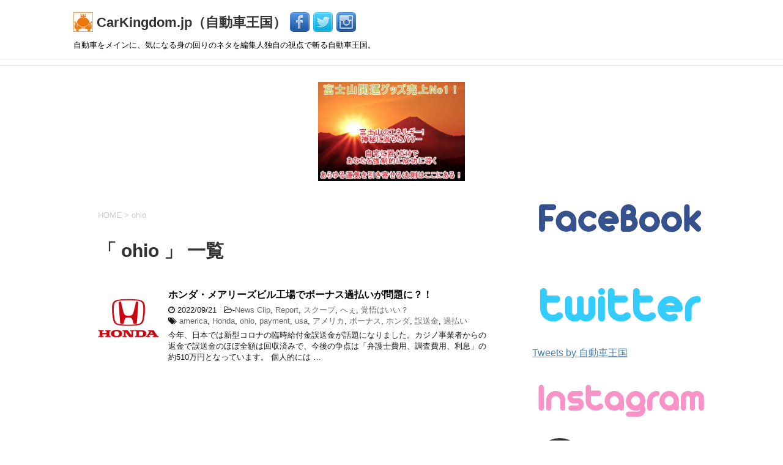

--- FILE ---
content_type: text/html; charset=UTF-8
request_url: https://carkingdom.jp/tag/ohio/
body_size: 84302
content:
<!DOCTYPE html>
<!--[if lt IE 7]>
<html class="ie6" lang="ja"> <![endif]-->
<!--[if IE 7]>
<html class="i7" lang="ja"> <![endif]-->
<!--[if IE 8]>
<html class="ie" lang="ja"> <![endif]-->
<!--[if gt IE 8]><!-->
<html lang="ja">
	<!--<![endif]-->
	<head prefix="og: http://ogp.me/ns# fb: http://ogp.me/ns/fb# article: http://ogp.me/ns/article#">
		<meta charset="UTF-8" >
		<meta name="viewport" content="width=device-width,initial-scale=1.0,user-scalable=yes">
		<meta name="format-detection" content="telephone=no" >
		<link rel="shortcut icon" href="https://carkingdom.jp/wp-content/uploads/2017/04/animated_favicon1.gif">
					<meta name="robots" content="noindex,follow">
		
		<link rel="alternate" type="application/rss+xml" title="CarKingdom.jp（自動車王国） RSS Feed" href="https://carkingdom.jp/feed/" />
		<link rel="pingback" href="https://carkingdom.jp/xmlrpc.php" >
		<!--[if lt IE 9]>
		<script src="http://css3-mediaqueries-js.googlecode.com/svn/trunk/css3-mediaqueries.js"></script>
		<script src="https://carkingdom.jp/wp-content/themes/stinger8/js/html5shiv.js"></script>
		<![endif]-->
				<title>ohio &#8211; CarKingdom.jp（自動車王国）</title>
<link rel='dns-prefetch' href='//ajax.googleapis.com' />
<link rel='dns-prefetch' href='//s.w.org' />
		<script type="text/javascript">
			window._wpemojiSettings = {"baseUrl":"https:\/\/s.w.org\/images\/core\/emoji\/11.2.0\/72x72\/","ext":".png","svgUrl":"https:\/\/s.w.org\/images\/core\/emoji\/11.2.0\/svg\/","svgExt":".svg","source":{"concatemoji":"https:\/\/carkingdom.jp\/wp-includes\/js\/wp-emoji-release.min.js?ver=5.1.1"}};
			!function(a,b,c){function d(a,b){var c=String.fromCharCode;l.clearRect(0,0,k.width,k.height),l.fillText(c.apply(this,a),0,0);var d=k.toDataURL();l.clearRect(0,0,k.width,k.height),l.fillText(c.apply(this,b),0,0);var e=k.toDataURL();return d===e}function e(a){var b;if(!l||!l.fillText)return!1;switch(l.textBaseline="top",l.font="600 32px Arial",a){case"flag":return!(b=d([55356,56826,55356,56819],[55356,56826,8203,55356,56819]))&&(b=d([55356,57332,56128,56423,56128,56418,56128,56421,56128,56430,56128,56423,56128,56447],[55356,57332,8203,56128,56423,8203,56128,56418,8203,56128,56421,8203,56128,56430,8203,56128,56423,8203,56128,56447]),!b);case"emoji":return b=d([55358,56760,9792,65039],[55358,56760,8203,9792,65039]),!b}return!1}function f(a){var c=b.createElement("script");c.src=a,c.defer=c.type="text/javascript",b.getElementsByTagName("head")[0].appendChild(c)}var g,h,i,j,k=b.createElement("canvas"),l=k.getContext&&k.getContext("2d");for(j=Array("flag","emoji"),c.supports={everything:!0,everythingExceptFlag:!0},i=0;i<j.length;i++)c.supports[j[i]]=e(j[i]),c.supports.everything=c.supports.everything&&c.supports[j[i]],"flag"!==j[i]&&(c.supports.everythingExceptFlag=c.supports.everythingExceptFlag&&c.supports[j[i]]);c.supports.everythingExceptFlag=c.supports.everythingExceptFlag&&!c.supports.flag,c.DOMReady=!1,c.readyCallback=function(){c.DOMReady=!0},c.supports.everything||(h=function(){c.readyCallback()},b.addEventListener?(b.addEventListener("DOMContentLoaded",h,!1),a.addEventListener("load",h,!1)):(a.attachEvent("onload",h),b.attachEvent("onreadystatechange",function(){"complete"===b.readyState&&c.readyCallback()})),g=c.source||{},g.concatemoji?f(g.concatemoji):g.wpemoji&&g.twemoji&&(f(g.twemoji),f(g.wpemoji)))}(window,document,window._wpemojiSettings);
		</script>
		<style type="text/css">
img.wp-smiley,
img.emoji {
	display: inline !important;
	border: none !important;
	box-shadow: none !important;
	height: 1em !important;
	width: 1em !important;
	margin: 0 .07em !important;
	vertical-align: -0.1em !important;
	background: none !important;
	padding: 0 !important;
}
</style>
	<link rel='stylesheet' id='simple_social_feed_css-css'  href='https://carkingdom.jp/wp-content/plugins/simple-social-feed/css/simple_social_feed.css?ver=0.0.2' type='text/css' media='all' />
<link rel='stylesheet' id='sbi_styles-css'  href='https://carkingdom.jp/wp-content/plugins/instagram-feed/css/sbi-styles.min.css?ver=6.0.5' type='text/css' media='all' />
<link rel='stylesheet' id='wp-block-library-css'  href='https://carkingdom.jp/wp-includes/css/dist/block-library/style.min.css?ver=5.1.1' type='text/css' media='all' />
<link rel='stylesheet' id='normalize-css'  href='https://carkingdom.jp/wp-content/themes/stinger8/css/normalize.css?ver=1.5.9' type='text/css' media='all' />
<link rel='stylesheet' id='font-awesome-css'  href='https://carkingdom.jp/wp-content/themes/stinger8/css/fontawesome/css/font-awesome.min.css?ver=4.5.0' type='text/css' media='all' />
<link rel='stylesheet' id='style-css'  href='https://carkingdom.jp/wp-content/themes/stinger8-child/style.css?ver=5.1.1' type='text/css' media='all' />
<script type='text/javascript' src='//ajax.googleapis.com/ajax/libs/jquery/1.11.3/jquery.min.js?ver=1.11.3'></script>
<link rel='https://api.w.org/' href='https://carkingdom.jp/wp-json/' />
   <script type="text/javascript">
   var _gaq = _gaq || [];
   _gaq.push(['_setAccount', 'UA-944025-55']);
   _gaq.push(['_trackPageview']);
   (function() {
   var ga = document.createElement('script'); ga.type = 'text/javascript'; ga.async = true;
   ga.src = ('https:' == document.location.protocol ? 'https://ssl' : 'http://www') + '.google-analytics.com/ga.js';
   var s = document.getElementsByTagName('script')[0]; s.parentNode.insertBefore(ga, s);
   })();
   </script>
<style type="text/css" id="custom-background-css">
body.custom-background { background-color: #ffffff; }
</style>
	<!-- google -->
		<!--
<script async src="//pagead2.googlesyndication.com/pagead/js/adsbygoogle.js"></script>
<script>
  (adsbygoogle = window.adsbygoogle || []).push({
    google_ad_client: "ca-pub-1260935894316348",
    enable_page_level_ads: true
  });
</script>
-->
<!-- End -->
	</head>
	<body class="archive tag tag-ohio tag-915 custom-background" >
			<div id="st-ami">
				<div id="wrapper">
				<div id="wrapper-in">
					<header>
						<div id="headbox-bg">
							<div class="clearfix" id="headbox">
																	<div id="header-l">
									<!-- ロゴ又はブログ名 -->
									<p class="sitename">
										
										<a href="https://carkingdom.jp/">
										<img src="https://carkingdom.jp/wp-content/uploads/2017/04/logo.jpg" title="自動車王国" width="32px" height="32px">
											CarKingdom.jp（自動車王国）										</a>
										<a href="http://www.facebook.com/carkingdomjp"><img src="https://carkingdom.jp/wp-content/uploads/2017/04/FACEBOOK_color_32px.png" title="Facebook"></a>
										<a href="https://twitter.com/carkingdom"><img src="https://carkingdom.jp/wp-content/uploads/2017/04/TWITTER_color_32px.png" title="Twitter"></a>
										<a href="https://www.instagram.com/motorheadjp"><img src="https://carkingdom.jp/wp-content/uploads/2017/04/INSTAGRAM_color_32px.png" title="Instagram"></a>
									</p>
									<!-- ロゴ又はブログ名ここまで -->
									<!-- キャプション -->
																			<p class="descr">
											自動車をメインに、気になる身の回りのネタを編集人独自の視点で斬る自動車王国。										</p>
																		</div><!-- /#header-l -->

							</div><!-- /#headbox-bg -->
						</div><!-- /#headbox clearfix -->

						<div id="gazou-wide">
										<div id="st-menubox">
			<div id="st-menuwide">
				<nav class="menu"></nav>
			</div>
		</div>
	
							
						</div>
						<!-- /gazou -->

					</header>
					<div id="content-w"<div style="display:flex;justify-content: center;">
	<div style="display: flex;flex-wrap: wrap;margin:1em;width:50%;">
	<div style="flex-basis: 0;flex-grow: 1;min-width: 0;max-width: 240px;margin:auto">
		<a href="https://kaiun.plus">
			<img src="https://carkingdom.jp/wp-content/uploads/2019/08/fujisan02.jpg" title="開運富士ヴォルケーノ">
		</a>
	</div>
</div>
</div>

<div id="content" class="clearfix">
	<div id="contentInner">
		<div class="st-main">

				<!--ぱんくず -->
									<section id="breadcrumb">
					<ol>
						<li><a href="https://carkingdom.jp"><span>HOME</span></a> > </li>
						<li>ohio</li>
					</ol>
					</section>
								<!--/ ぱんくず -->

			<article>
				
				<!--ループ開始-->
				<h1 class="entry-title">「
											ohio										」 一覧 </h1>

				<div class="kanren">
			<dl class="clearfix">
			<dt><a href="https://carkingdom.jp/2022/09/21/honda-bonus/">
											<img width="150" height="150" src="https://carkingdom.jp/wp-content/uploads/2022/09/ogp-150x150.png" class="attachment-thumbnail size-thumbnail wp-post-image" alt="" srcset="https://carkingdom.jp/wp-content/uploads/2022/09/ogp-150x150.png 150w, https://carkingdom.jp/wp-content/uploads/2022/09/ogp-100x100.png 100w" sizes="(max-width: 150px) 100vw, 150px" />									</a></dt>
			<dd>
				<p class="kanren-t"><a href="https://carkingdom.jp/2022/09/21/honda-bonus/">
						ホンダ・メアリーズビル工場でボーナス過払いが問題に？！					</a></p>

				<div class="blog_info">
					<p><i class="fa fa-clock-o"></i>
						2022/09/21						&nbsp;<span class="pcone">
							<i class="fa fa-folder-open-o" aria-hidden="true"></i>-<a href="https://carkingdom.jp/category/news-clip/" rel="category tag">News Clip</a>, <a href="https://carkingdom.jp/category/report/" rel="category tag">Report</a>, <a href="https://carkingdom.jp/category/%e3%82%b9%e3%82%af%e3%83%bc%e3%83%97/" rel="category tag">スクープ</a>, <a href="https://carkingdom.jp/category/%e3%81%b8%e3%81%87/" rel="category tag">へぇ</a>, <a href="https://carkingdom.jp/category/%e8%a6%9a%e6%82%9f%e3%81%af%e3%81%84%e3%81%84%ef%bc%9f/" rel="category tag">覚悟はいい？</a><br/>
							<i class="fa fa-tags"></i>&nbsp;<a href="https://carkingdom.jp/tag/america/" rel="tag">america</a>, <a href="https://carkingdom.jp/tag/honda/" rel="tag">Honda</a>, <a href="https://carkingdom.jp/tag/ohio/" rel="tag">ohio</a>, <a href="https://carkingdom.jp/tag/payment/" rel="tag">payment</a>, <a href="https://carkingdom.jp/tag/usa/" rel="tag">usa</a>, <a href="https://carkingdom.jp/tag/%e3%82%a2%e3%83%a1%e3%83%aa%e3%82%ab/" rel="tag">アメリカ</a>, <a href="https://carkingdom.jp/tag/%e3%83%9c%e3%83%bc%e3%83%8a%e3%82%b9/" rel="tag">ボーナス</a>, <a href="https://carkingdom.jp/tag/%e3%83%9b%e3%83%b3%e3%83%80/" rel="tag">ホンダ</a>, <a href="https://carkingdom.jp/tag/%e8%aa%a4%e9%80%81%e9%87%91/" rel="tag">誤送金</a>, <a href="https://carkingdom.jp/tag/%e9%81%8e%e6%89%95%e3%81%84/" rel="tag">過払い</a>          </span></p>
				</div>
				<div class="smanone2">
					<p>今年、日本では新型コロナの臨時給付金誤送金が話題になりました。カジノ事業者からの返金で誤送金のほぼ全額は回収済みで、今後の争点は「弁護士費用、調査費用、利息」の約510万円となっています。 個人的には &#8230; </p>
				</div>
			</dd>
		</dl>
	</div>
					<div class="st-pagelink">
		</div>

			</article>
		</div>
	</div>
	<!-- /#contentInner -->
	<div id="side">
	<div class="st-aside">
<!--
	<iframe src="https://rcm-fe.amazon-adsystem.com/e/cm?f=ifr&t=kongaking-22&o=9&p=14&l=st1&mode=automotive-jp&search=&fc1=000000&lt1=_blank&lc1=A43907&bg1=F7F7E1&nou=1" marginwidth="0" marginheight="0" width="260" height="600" border="0" frameborder="0" style="border:none;" scrolling="no"></iframe>
-->
					<div class="side-topad">
				<div class="ad"><p style="display:none">Facebook</p>			<div class="textwidget"><p><img src="https://carkingdom.jp/wp-content/uploads/2017/04/facebook016.png" title="自動車王国"></p>
<div id="fb-root"></div>
<script>(function(d, s, id) {
  var js, fjs = d.getElementsByTagName(s)[0];
  if (d.getElementById(id)) return;
  js = d.createElement(s); js.id = id;
  js.src = "//connect.facebook.net/ja_JP/sdk.js#xfbml=1&version=v2.8&appId=204058733407986";
  fjs.parentNode.insertBefore(js, fjs);
}(document, 'script', 'facebook-jssdk'));</script>
<div class="fb-page" data-href="https://www.facebook.com/carkingdomjp" data-tabs="timeline" data-small-header="false" data-adapt-container-width="true" data-hide-cover="false" data-show-facepile="true"><blockquote cite="https://www.facebook.com/carkingdomjp" class="fb-xfbml-parse-ignore"><a href="https://www.facebook.com/carkingdomjp">Carkingdom.jp (自動車王国)</a></blockquote></div></div>
		</div><div class="ad"><p style="display:none">Twitter</p>			<div class="textwidget"><p><img src="https://carkingdom.jp/wp-content/uploads/2017/04/Twitter.png" title="自動車王国"></p>
<a class="twitter-timeline" data-chrome=”noheader nofooter” data-tweet-limit="5"  href="https://twitter.com/carkingdom">Tweets by 自動車王国</a> <script async src="//platform.twitter.com/widgets.js" charset="utf-8"></script>　</div>
		</div><div class="ad"><p style="display:none">Instagram</p>			<div class="textwidget"><p><img src="https://carkingdom.jp/wp-content/uploads/2017/04/Instagram.png" title="自動車王国"></p>


<div id="sb_instagram"  class="sbi sbi_mob_col_1 sbi_tab_col_2 sbi_col_4 sbi_width_resp" style="padding-bottom: 10px;" data-feedid="*1"  data-res="auto" data-cols="4" data-colsmobile="1" data-colstablet="2" data-num="20" data-nummobile="20" data-shortcode-atts="{&quot;feed&quot;:&quot;1&quot;}"  data-postid="" data-locatornonce="1079a7cbd4" data-sbi-flags="favorLocal">
	<div class="sb_instagram_header  sbi_medium sbi_no_avatar"  style="padding: 5px; margin-bottom: 10px;padding-bottom: 0;" >
	<a href="https://www.instagram.com/motorheadjp/" target="_blank" rel="nofollow noopener"  title="@motorheadjp" class="sbi_header_link">
		<div class="sbi_header_text sbi_no_bio">
			
			<h3>motorheadjp</h3>
					</div>

					<div class="sbi_header_img">
													<div class="sbi_header_hashtag_icon"  ><svg class="sbi_new_logo fa-instagram fa-w-14" aria-hidden="true" data-fa-processed="" aria-label="Instagram" data-prefix="fab" data-icon="instagram" role="img" viewBox="0 0 448 512">
	                <path fill="currentColor" d="M224.1 141c-63.6 0-114.9 51.3-114.9 114.9s51.3 114.9 114.9 114.9S339 319.5 339 255.9 287.7 141 224.1 141zm0 189.6c-41.1 0-74.7-33.5-74.7-74.7s33.5-74.7 74.7-74.7 74.7 33.5 74.7 74.7-33.6 74.7-74.7 74.7zm146.4-194.3c0 14.9-12 26.8-26.8 26.8-14.9 0-26.8-12-26.8-26.8s12-26.8 26.8-26.8 26.8 12 26.8 26.8zm76.1 27.2c-1.7-35.9-9.9-67.7-36.2-93.9-26.2-26.2-58-34.4-93.9-36.2-37-2.1-147.9-2.1-184.9 0-35.8 1.7-67.6 9.9-93.9 36.1s-34.4 58-36.2 93.9c-2.1 37-2.1 147.9 0 184.9 1.7 35.9 9.9 67.7 36.2 93.9s58 34.4 93.9 36.2c37 2.1 147.9 2.1 184.9 0 35.9-1.7 67.7-9.9 93.9-36.2 26.2-26.2 34.4-58 36.2-93.9 2.1-37 2.1-147.8 0-184.8zM398.8 388c-7.8 19.6-22.9 34.7-42.6 42.6-29.5 11.7-99.5 9-132.1 9s-102.7 2.6-132.1-9c-19.6-7.8-34.7-22.9-42.6-42.6-11.7-29.5-9-99.5-9-132.1s-2.6-102.7 9-132.1c7.8-19.6 22.9-34.7 42.6-42.6 29.5-11.7 99.5-9 132.1-9s102.7-2.6 132.1 9c19.6 7.8 34.7 22.9 42.6 42.6 11.7 29.5 9 99.5 9 132.1s2.7 102.7-9 132.1z"></path>
	            </svg></div>
							</div>
		
	</a>
</div>

    <div id="sbi_images"  style="padding: 5px;">
		<div class="sbi_item sbi_type_image sbi_new sbi_transition" id="sbi_18023789842537713" data-date="1684937807">
    <div class="sbi_photo_wrap">
        <a class="sbi_photo" href="https://www.instagram.com/p/CsoQEAYPXbX/" target="_blank" rel="noopener nofollow" data-full-res="https://scontent-xsp1-3.cdninstagram.com/v/t51.29350-15/349082179_820366029652984_3517578745239902901_n.jpg?_nc_cat=111&#038;ccb=1-7&#038;_nc_sid=8ae9d6&#038;_nc_ohc=NWgjStKXFT8AX_Otb2J&#038;_nc_ht=scontent-xsp1-3.cdninstagram.com&#038;edm=ANo9K5cEAAAA&#038;oh=00_AfAoLC6xATCh-SBfIyhKTPV4q2r-BMioJ1x8H6T4YZhUlw&#038;oe=64724881" data-img-src-set="{&quot;d&quot;:&quot;https:\/\/scontent-xsp1-3.cdninstagram.com\/v\/t51.29350-15\/349082179_820366029652984_3517578745239902901_n.jpg?_nc_cat=111&amp;ccb=1-7&amp;_nc_sid=8ae9d6&amp;_nc_ohc=NWgjStKXFT8AX_Otb2J&amp;_nc_ht=scontent-xsp1-3.cdninstagram.com&amp;edm=ANo9K5cEAAAA&amp;oh=00_AfAoLC6xATCh-SBfIyhKTPV4q2r-BMioJ1x8H6T4YZhUlw&amp;oe=64724881&quot;,&quot;150&quot;:&quot;https:\/\/scontent-xsp1-3.cdninstagram.com\/v\/t51.29350-15\/349082179_820366029652984_3517578745239902901_n.jpg?_nc_cat=111&amp;ccb=1-7&amp;_nc_sid=8ae9d6&amp;_nc_ohc=NWgjStKXFT8AX_Otb2J&amp;_nc_ht=scontent-xsp1-3.cdninstagram.com&amp;edm=ANo9K5cEAAAA&amp;oh=00_AfAoLC6xATCh-SBfIyhKTPV4q2r-BMioJ1x8H6T4YZhUlw&amp;oe=64724881&quot;,&quot;320&quot;:&quot;https:\/\/scontent-xsp1-3.cdninstagram.com\/v\/t51.29350-15\/349082179_820366029652984_3517578745239902901_n.jpg?_nc_cat=111&amp;ccb=1-7&amp;_nc_sid=8ae9d6&amp;_nc_ohc=NWgjStKXFT8AX_Otb2J&amp;_nc_ht=scontent-xsp1-3.cdninstagram.com&amp;edm=ANo9K5cEAAAA&amp;oh=00_AfAoLC6xATCh-SBfIyhKTPV4q2r-BMioJ1x8H6T4YZhUlw&amp;oe=64724881&quot;,&quot;640&quot;:&quot;https:\/\/scontent-xsp1-3.cdninstagram.com\/v\/t51.29350-15\/349082179_820366029652984_3517578745239902901_n.jpg?_nc_cat=111&amp;ccb=1-7&amp;_nc_sid=8ae9d6&amp;_nc_ohc=NWgjStKXFT8AX_Otb2J&amp;_nc_ht=scontent-xsp1-3.cdninstagram.com&amp;edm=ANo9K5cEAAAA&amp;oh=00_AfAoLC6xATCh-SBfIyhKTPV4q2r-BMioJ1x8H6T4YZhUlw&amp;oe=64724881&quot;}">
            <span class="sbi-screenreader">Maintenance #bmw #mbmotors #singapore #speedhunter</span>
            	                    <img src="https://carkingdom.jp/wp-content/plugins/instagram-feed/img/placeholder.png" alt="Maintenance #bmw #mbmotors #singapore #speedhunters #lovecars">
        </a>
    </div>
</div><div class="sbi_item sbi_type_image sbi_new sbi_transition" id="sbi_17995513513788272" data-date="1684937739">
    <div class="sbi_photo_wrap">
        <a class="sbi_photo" href="https://www.instagram.com/p/CsoP7nsvS1y/" target="_blank" rel="noopener nofollow" data-full-res="https://scontent-xsp1-3.cdninstagram.com/v/t51.29350-15/348480951_554853536811645_2376385289779494107_n.jpg?_nc_cat=107&#038;ccb=1-7&#038;_nc_sid=8ae9d6&#038;_nc_ohc=PkPJYpY33HMAX_8I5Qf&#038;_nc_ht=scontent-xsp1-3.cdninstagram.com&#038;edm=ANo9K5cEAAAA&#038;oh=00_AfD4CygiaK7RSSWKI5kHUICgA452KpEXF08Kcmvi5RjgxA&#038;oe=64734A83" data-img-src-set="{&quot;d&quot;:&quot;https:\/\/scontent-xsp1-3.cdninstagram.com\/v\/t51.29350-15\/348480951_554853536811645_2376385289779494107_n.jpg?_nc_cat=107&amp;ccb=1-7&amp;_nc_sid=8ae9d6&amp;_nc_ohc=PkPJYpY33HMAX_8I5Qf&amp;_nc_ht=scontent-xsp1-3.cdninstagram.com&amp;edm=ANo9K5cEAAAA&amp;oh=00_AfD4CygiaK7RSSWKI5kHUICgA452KpEXF08Kcmvi5RjgxA&amp;oe=64734A83&quot;,&quot;150&quot;:&quot;https:\/\/scontent-xsp1-3.cdninstagram.com\/v\/t51.29350-15\/348480951_554853536811645_2376385289779494107_n.jpg?_nc_cat=107&amp;ccb=1-7&amp;_nc_sid=8ae9d6&amp;_nc_ohc=PkPJYpY33HMAX_8I5Qf&amp;_nc_ht=scontent-xsp1-3.cdninstagram.com&amp;edm=ANo9K5cEAAAA&amp;oh=00_AfD4CygiaK7RSSWKI5kHUICgA452KpEXF08Kcmvi5RjgxA&amp;oe=64734A83&quot;,&quot;320&quot;:&quot;https:\/\/scontent-xsp1-3.cdninstagram.com\/v\/t51.29350-15\/348480951_554853536811645_2376385289779494107_n.jpg?_nc_cat=107&amp;ccb=1-7&amp;_nc_sid=8ae9d6&amp;_nc_ohc=PkPJYpY33HMAX_8I5Qf&amp;_nc_ht=scontent-xsp1-3.cdninstagram.com&amp;edm=ANo9K5cEAAAA&amp;oh=00_AfD4CygiaK7RSSWKI5kHUICgA452KpEXF08Kcmvi5RjgxA&amp;oe=64734A83&quot;,&quot;640&quot;:&quot;https:\/\/scontent-xsp1-3.cdninstagram.com\/v\/t51.29350-15\/348480951_554853536811645_2376385289779494107_n.jpg?_nc_cat=107&amp;ccb=1-7&amp;_nc_sid=8ae9d6&amp;_nc_ohc=PkPJYpY33HMAX_8I5Qf&amp;_nc_ht=scontent-xsp1-3.cdninstagram.com&amp;edm=ANo9K5cEAAAA&amp;oh=00_AfD4CygiaK7RSSWKI5kHUICgA452KpEXF08Kcmvi5RjgxA&amp;oe=64734A83&quot;}">
            <span class="sbi-screenreader">Maintenance #honda #mbmotors #singapore #speedhunt</span>
            	                    <img src="https://carkingdom.jp/wp-content/plugins/instagram-feed/img/placeholder.png" alt="Maintenance #honda #mbmotors #singapore #speedhunters #lovecars">
        </a>
    </div>
</div><div class="sbi_item sbi_type_image sbi_new sbi_transition" id="sbi_17989958830865007" data-date="1684236315">
    <div class="sbi_photo_wrap">
        <a class="sbi_photo" href="https://www.instagram.com/p/CsTWElmPOIS/" target="_blank" rel="noopener nofollow" data-full-res="https://scontent-xsp1-3.cdninstagram.com/v/t51.29350-15/347242691_6973396486010987_1562554267262365165_n.jpg?_nc_cat=100&#038;ccb=1-7&#038;_nc_sid=8ae9d6&#038;_nc_ohc=jYD0zGF_rAcAX-cJzll&#038;_nc_ht=scontent-xsp1-3.cdninstagram.com&#038;edm=ANo9K5cEAAAA&#038;oh=00_AfAajSYuEF8jv2gHK_gSMLLoEL3OIrgh45DnR-w8OQclhA&#038;oe=6472E2E1" data-img-src-set="{&quot;d&quot;:&quot;https:\/\/scontent-xsp1-3.cdninstagram.com\/v\/t51.29350-15\/347242691_6973396486010987_1562554267262365165_n.jpg?_nc_cat=100&amp;ccb=1-7&amp;_nc_sid=8ae9d6&amp;_nc_ohc=jYD0zGF_rAcAX-cJzll&amp;_nc_ht=scontent-xsp1-3.cdninstagram.com&amp;edm=ANo9K5cEAAAA&amp;oh=00_AfAajSYuEF8jv2gHK_gSMLLoEL3OIrgh45DnR-w8OQclhA&amp;oe=6472E2E1&quot;,&quot;150&quot;:&quot;https:\/\/scontent-xsp1-3.cdninstagram.com\/v\/t51.29350-15\/347242691_6973396486010987_1562554267262365165_n.jpg?_nc_cat=100&amp;ccb=1-7&amp;_nc_sid=8ae9d6&amp;_nc_ohc=jYD0zGF_rAcAX-cJzll&amp;_nc_ht=scontent-xsp1-3.cdninstagram.com&amp;edm=ANo9K5cEAAAA&amp;oh=00_AfAajSYuEF8jv2gHK_gSMLLoEL3OIrgh45DnR-w8OQclhA&amp;oe=6472E2E1&quot;,&quot;320&quot;:&quot;https:\/\/scontent-xsp1-3.cdninstagram.com\/v\/t51.29350-15\/347242691_6973396486010987_1562554267262365165_n.jpg?_nc_cat=100&amp;ccb=1-7&amp;_nc_sid=8ae9d6&amp;_nc_ohc=jYD0zGF_rAcAX-cJzll&amp;_nc_ht=scontent-xsp1-3.cdninstagram.com&amp;edm=ANo9K5cEAAAA&amp;oh=00_AfAajSYuEF8jv2gHK_gSMLLoEL3OIrgh45DnR-w8OQclhA&amp;oe=6472E2E1&quot;,&quot;640&quot;:&quot;https:\/\/scontent-xsp1-3.cdninstagram.com\/v\/t51.29350-15\/347242691_6973396486010987_1562554267262365165_n.jpg?_nc_cat=100&amp;ccb=1-7&amp;_nc_sid=8ae9d6&amp;_nc_ohc=jYD0zGF_rAcAX-cJzll&amp;_nc_ht=scontent-xsp1-3.cdninstagram.com&amp;edm=ANo9K5cEAAAA&amp;oh=00_AfAajSYuEF8jv2gHK_gSMLLoEL3OIrgh45DnR-w8OQclhA&amp;oe=6472E2E1&quot;}">
            <span class="sbi-screenreader">Maintenance #classic #bmw #mbmotors #singapore #sp</span>
            	                    <img src="https://carkingdom.jp/wp-content/plugins/instagram-feed/img/placeholder.png" alt="Maintenance #classic #bmw #mbmotors #singapore #speedhunters #lovecars">
        </a>
    </div>
</div><div class="sbi_item sbi_type_image sbi_new sbi_transition" id="sbi_18028210147504566" data-date="1684236257">
    <div class="sbi_photo_wrap">
        <a class="sbi_photo" href="https://www.instagram.com/p/CsTV9jqvbUP/" target="_blank" rel="noopener nofollow" data-full-res="https://scontent-xsp1-3.cdninstagram.com/v/t51.29350-15/347077381_281897020841021_8329906205864018052_n.jpg?_nc_cat=109&#038;ccb=1-7&#038;_nc_sid=8ae9d6&#038;_nc_ohc=fLFAMyQM52kAX_etq56&#038;_nc_ht=scontent-xsp1-3.cdninstagram.com&#038;edm=ANo9K5cEAAAA&#038;oh=00_AfAGavJfvULNHseSM1XAkSU3XaRFzD4U8twhXjezWT3ncQ&#038;oe=64740519" data-img-src-set="{&quot;d&quot;:&quot;https:\/\/scontent-xsp1-3.cdninstagram.com\/v\/t51.29350-15\/347077381_281897020841021_8329906205864018052_n.jpg?_nc_cat=109&amp;ccb=1-7&amp;_nc_sid=8ae9d6&amp;_nc_ohc=fLFAMyQM52kAX_etq56&amp;_nc_ht=scontent-xsp1-3.cdninstagram.com&amp;edm=ANo9K5cEAAAA&amp;oh=00_AfAGavJfvULNHseSM1XAkSU3XaRFzD4U8twhXjezWT3ncQ&amp;oe=64740519&quot;,&quot;150&quot;:&quot;https:\/\/scontent-xsp1-3.cdninstagram.com\/v\/t51.29350-15\/347077381_281897020841021_8329906205864018052_n.jpg?_nc_cat=109&amp;ccb=1-7&amp;_nc_sid=8ae9d6&amp;_nc_ohc=fLFAMyQM52kAX_etq56&amp;_nc_ht=scontent-xsp1-3.cdninstagram.com&amp;edm=ANo9K5cEAAAA&amp;oh=00_AfAGavJfvULNHseSM1XAkSU3XaRFzD4U8twhXjezWT3ncQ&amp;oe=64740519&quot;,&quot;320&quot;:&quot;https:\/\/scontent-xsp1-3.cdninstagram.com\/v\/t51.29350-15\/347077381_281897020841021_8329906205864018052_n.jpg?_nc_cat=109&amp;ccb=1-7&amp;_nc_sid=8ae9d6&amp;_nc_ohc=fLFAMyQM52kAX_etq56&amp;_nc_ht=scontent-xsp1-3.cdninstagram.com&amp;edm=ANo9K5cEAAAA&amp;oh=00_AfAGavJfvULNHseSM1XAkSU3XaRFzD4U8twhXjezWT3ncQ&amp;oe=64740519&quot;,&quot;640&quot;:&quot;https:\/\/scontent-xsp1-3.cdninstagram.com\/v\/t51.29350-15\/347077381_281897020841021_8329906205864018052_n.jpg?_nc_cat=109&amp;ccb=1-7&amp;_nc_sid=8ae9d6&amp;_nc_ohc=fLFAMyQM52kAX_etq56&amp;_nc_ht=scontent-xsp1-3.cdninstagram.com&amp;edm=ANo9K5cEAAAA&amp;oh=00_AfAGavJfvULNHseSM1XAkSU3XaRFzD4U8twhXjezWT3ncQ&amp;oe=64740519&quot;}">
            <span class="sbi-screenreader">Maintenance #vw #mbmotors #singapore #speedhunters</span>
            	                    <img src="https://carkingdom.jp/wp-content/plugins/instagram-feed/img/placeholder.png" alt="Maintenance #vw #mbmotors #singapore #speedhunters #lovecars">
        </a>
    </div>
</div><div class="sbi_item sbi_type_image sbi_new sbi_transition" id="sbi_18082363849351511" data-date="1683963707">
    <div class="sbi_photo_wrap">
        <a class="sbi_photo" href="https://www.instagram.com/p/CsLOHR9vSdL/" target="_blank" rel="noopener nofollow" data-full-res="https://scontent-xsp1-3.cdninstagram.com/v/t51.29350-15/346464225_1262900247685222_207591813066597897_n.jpg?_nc_cat=105&#038;ccb=1-7&#038;_nc_sid=8ae9d6&#038;_nc_ohc=8PRuHfU-sZsAX9Hk4D-&#038;_nc_ht=scontent-xsp1-3.cdninstagram.com&#038;edm=ANo9K5cEAAAA&#038;oh=00_AfCWQcrFUv6csRZbNtVAukAFg5PKqmVf6pdn8TtkjPOyvQ&#038;oe=6473FEA4" data-img-src-set="{&quot;d&quot;:&quot;https:\/\/scontent-xsp1-3.cdninstagram.com\/v\/t51.29350-15\/346464225_1262900247685222_207591813066597897_n.jpg?_nc_cat=105&amp;ccb=1-7&amp;_nc_sid=8ae9d6&amp;_nc_ohc=8PRuHfU-sZsAX9Hk4D-&amp;_nc_ht=scontent-xsp1-3.cdninstagram.com&amp;edm=ANo9K5cEAAAA&amp;oh=00_AfCWQcrFUv6csRZbNtVAukAFg5PKqmVf6pdn8TtkjPOyvQ&amp;oe=6473FEA4&quot;,&quot;150&quot;:&quot;https:\/\/scontent-xsp1-3.cdninstagram.com\/v\/t51.29350-15\/346464225_1262900247685222_207591813066597897_n.jpg?_nc_cat=105&amp;ccb=1-7&amp;_nc_sid=8ae9d6&amp;_nc_ohc=8PRuHfU-sZsAX9Hk4D-&amp;_nc_ht=scontent-xsp1-3.cdninstagram.com&amp;edm=ANo9K5cEAAAA&amp;oh=00_AfCWQcrFUv6csRZbNtVAukAFg5PKqmVf6pdn8TtkjPOyvQ&amp;oe=6473FEA4&quot;,&quot;320&quot;:&quot;https:\/\/scontent-xsp1-3.cdninstagram.com\/v\/t51.29350-15\/346464225_1262900247685222_207591813066597897_n.jpg?_nc_cat=105&amp;ccb=1-7&amp;_nc_sid=8ae9d6&amp;_nc_ohc=8PRuHfU-sZsAX9Hk4D-&amp;_nc_ht=scontent-xsp1-3.cdninstagram.com&amp;edm=ANo9K5cEAAAA&amp;oh=00_AfCWQcrFUv6csRZbNtVAukAFg5PKqmVf6pdn8TtkjPOyvQ&amp;oe=6473FEA4&quot;,&quot;640&quot;:&quot;https:\/\/scontent-xsp1-3.cdninstagram.com\/v\/t51.29350-15\/346464225_1262900247685222_207591813066597897_n.jpg?_nc_cat=105&amp;ccb=1-7&amp;_nc_sid=8ae9d6&amp;_nc_ohc=8PRuHfU-sZsAX9Hk4D-&amp;_nc_ht=scontent-xsp1-3.cdninstagram.com&amp;edm=ANo9K5cEAAAA&amp;oh=00_AfCWQcrFUv6csRZbNtVAukAFg5PKqmVf6pdn8TtkjPOyvQ&amp;oe=6473FEA4&quot;}">
            <span class="sbi-screenreader">Maintenance #mercedes #amg #mbmotors #singapore #s</span>
            	                    <img src="https://carkingdom.jp/wp-content/plugins/instagram-feed/img/placeholder.png" alt="Maintenance #mercedes #amg #mbmotors #singapore #speedhunters #lovecars">
        </a>
    </div>
</div><div class="sbi_item sbi_type_image sbi_new sbi_transition" id="sbi_18008949169631749" data-date="1683963632">
    <div class="sbi_photo_wrap">
        <a class="sbi_photo" href="https://www.instagram.com/p/CsLN-KuPg_B/" target="_blank" rel="noopener nofollow" data-full-res="https://scontent-xsp1-3.cdninstagram.com/v/t51.29350-15/346488113_286347293723936_2471036775160769838_n.jpg?_nc_cat=110&#038;ccb=1-7&#038;_nc_sid=8ae9d6&#038;_nc_ohc=MSArdc7doeIAX-HiaZy&#038;_nc_ht=scontent-xsp1-3.cdninstagram.com&#038;edm=ANo9K5cEAAAA&#038;oh=00_AfB7WfWlkF3LikkS-7Yo9MtRxFfK06klVuxmu-abyBJ9sQ&#038;oe=64736DB0" data-img-src-set="{&quot;d&quot;:&quot;https:\/\/scontent-xsp1-3.cdninstagram.com\/v\/t51.29350-15\/346488113_286347293723936_2471036775160769838_n.jpg?_nc_cat=110&amp;ccb=1-7&amp;_nc_sid=8ae9d6&amp;_nc_ohc=MSArdc7doeIAX-HiaZy&amp;_nc_ht=scontent-xsp1-3.cdninstagram.com&amp;edm=ANo9K5cEAAAA&amp;oh=00_AfB7WfWlkF3LikkS-7Yo9MtRxFfK06klVuxmu-abyBJ9sQ&amp;oe=64736DB0&quot;,&quot;150&quot;:&quot;https:\/\/scontent-xsp1-3.cdninstagram.com\/v\/t51.29350-15\/346488113_286347293723936_2471036775160769838_n.jpg?_nc_cat=110&amp;ccb=1-7&amp;_nc_sid=8ae9d6&amp;_nc_ohc=MSArdc7doeIAX-HiaZy&amp;_nc_ht=scontent-xsp1-3.cdninstagram.com&amp;edm=ANo9K5cEAAAA&amp;oh=00_AfB7WfWlkF3LikkS-7Yo9MtRxFfK06klVuxmu-abyBJ9sQ&amp;oe=64736DB0&quot;,&quot;320&quot;:&quot;https:\/\/scontent-xsp1-3.cdninstagram.com\/v\/t51.29350-15\/346488113_286347293723936_2471036775160769838_n.jpg?_nc_cat=110&amp;ccb=1-7&amp;_nc_sid=8ae9d6&amp;_nc_ohc=MSArdc7doeIAX-HiaZy&amp;_nc_ht=scontent-xsp1-3.cdninstagram.com&amp;edm=ANo9K5cEAAAA&amp;oh=00_AfB7WfWlkF3LikkS-7Yo9MtRxFfK06klVuxmu-abyBJ9sQ&amp;oe=64736DB0&quot;,&quot;640&quot;:&quot;https:\/\/scontent-xsp1-3.cdninstagram.com\/v\/t51.29350-15\/346488113_286347293723936_2471036775160769838_n.jpg?_nc_cat=110&amp;ccb=1-7&amp;_nc_sid=8ae9d6&amp;_nc_ohc=MSArdc7doeIAX-HiaZy&amp;_nc_ht=scontent-xsp1-3.cdninstagram.com&amp;edm=ANo9K5cEAAAA&amp;oh=00_AfB7WfWlkF3LikkS-7Yo9MtRxFfK06klVuxmu-abyBJ9sQ&amp;oe=64736DB0&quot;}">
            <span class="sbi-screenreader">Maintenance #mercedes #mbmotors #singapore #speedh</span>
            	                    <img src="https://carkingdom.jp/wp-content/plugins/instagram-feed/img/placeholder.png" alt="Maintenance #mercedes #mbmotors #singapore #speedhunters #lovecars">
        </a>
    </div>
</div><div class="sbi_item sbi_type_image sbi_new sbi_transition" id="sbi_18209484598244807" data-date="1683807843">
    <div class="sbi_photo_wrap">
        <a class="sbi_photo" href="https://www.instagram.com/p/CsGk06wv8Uh/" target="_blank" rel="noopener nofollow" data-full-res="https://scontent-xsp1-3.cdninstagram.com/v/t51.29350-15/345851445_724131599511825_3559019818561968918_n.jpg?_nc_cat=104&#038;ccb=1-7&#038;_nc_sid=8ae9d6&#038;_nc_ohc=igguET38tgsAX9qIjf9&#038;_nc_ht=scontent-xsp1-3.cdninstagram.com&#038;edm=ANo9K5cEAAAA&#038;oh=00_AfDJw4Ci1_4Qrb2NmeKha7_T_WXfectm8zWW5nWXGyEKUQ&#038;oe=64729E00" data-img-src-set="{&quot;d&quot;:&quot;https:\/\/scontent-xsp1-3.cdninstagram.com\/v\/t51.29350-15\/345851445_724131599511825_3559019818561968918_n.jpg?_nc_cat=104&amp;ccb=1-7&amp;_nc_sid=8ae9d6&amp;_nc_ohc=igguET38tgsAX9qIjf9&amp;_nc_ht=scontent-xsp1-3.cdninstagram.com&amp;edm=ANo9K5cEAAAA&amp;oh=00_AfDJw4Ci1_4Qrb2NmeKha7_T_WXfectm8zWW5nWXGyEKUQ&amp;oe=64729E00&quot;,&quot;150&quot;:&quot;https:\/\/scontent-xsp1-3.cdninstagram.com\/v\/t51.29350-15\/345851445_724131599511825_3559019818561968918_n.jpg?_nc_cat=104&amp;ccb=1-7&amp;_nc_sid=8ae9d6&amp;_nc_ohc=igguET38tgsAX9qIjf9&amp;_nc_ht=scontent-xsp1-3.cdninstagram.com&amp;edm=ANo9K5cEAAAA&amp;oh=00_AfDJw4Ci1_4Qrb2NmeKha7_T_WXfectm8zWW5nWXGyEKUQ&amp;oe=64729E00&quot;,&quot;320&quot;:&quot;https:\/\/scontent-xsp1-3.cdninstagram.com\/v\/t51.29350-15\/345851445_724131599511825_3559019818561968918_n.jpg?_nc_cat=104&amp;ccb=1-7&amp;_nc_sid=8ae9d6&amp;_nc_ohc=igguET38tgsAX9qIjf9&amp;_nc_ht=scontent-xsp1-3.cdninstagram.com&amp;edm=ANo9K5cEAAAA&amp;oh=00_AfDJw4Ci1_4Qrb2NmeKha7_T_WXfectm8zWW5nWXGyEKUQ&amp;oe=64729E00&quot;,&quot;640&quot;:&quot;https:\/\/scontent-xsp1-3.cdninstagram.com\/v\/t51.29350-15\/345851445_724131599511825_3559019818561968918_n.jpg?_nc_cat=104&amp;ccb=1-7&amp;_nc_sid=8ae9d6&amp;_nc_ohc=igguET38tgsAX9qIjf9&amp;_nc_ht=scontent-xsp1-3.cdninstagram.com&amp;edm=ANo9K5cEAAAA&amp;oh=00_AfDJw4Ci1_4Qrb2NmeKha7_T_WXfectm8zWW5nWXGyEKUQ&amp;oe=64729E00&quot;}">
            <span class="sbi-screenreader">Maintenance #audi #mbmotors #lovecars #speedhunter</span>
            	                    <img src="https://carkingdom.jp/wp-content/plugins/instagram-feed/img/placeholder.png" alt="Maintenance #audi #mbmotors #lovecars #speedhunters #singapore">
        </a>
    </div>
</div><div class="sbi_item sbi_type_image sbi_new sbi_transition" id="sbi_17939722214642535" data-date="1683807782">
    <div class="sbi_photo_wrap">
        <a class="sbi_photo" href="https://www.instagram.com/p/CsGktcGPR-X/" target="_blank" rel="noopener nofollow" data-full-res="https://scontent-xsp1-3.cdninstagram.com/v/t51.29350-15/345864644_1263215500961993_2662607615000157504_n.jpg?_nc_cat=105&#038;ccb=1-7&#038;_nc_sid=8ae9d6&#038;_nc_ohc=7PVCKBULvlIAX-b43F4&#038;_nc_ht=scontent-xsp1-3.cdninstagram.com&#038;edm=ANo9K5cEAAAA&#038;oh=00_AfAUm1gvck0GQ1u97sd_fiv13c69XHps4tzoe27iRs_yqA&#038;oe=647356D7" data-img-src-set="{&quot;d&quot;:&quot;https:\/\/scontent-xsp1-3.cdninstagram.com\/v\/t51.29350-15\/345864644_1263215500961993_2662607615000157504_n.jpg?_nc_cat=105&amp;ccb=1-7&amp;_nc_sid=8ae9d6&amp;_nc_ohc=7PVCKBULvlIAX-b43F4&amp;_nc_ht=scontent-xsp1-3.cdninstagram.com&amp;edm=ANo9K5cEAAAA&amp;oh=00_AfAUm1gvck0GQ1u97sd_fiv13c69XHps4tzoe27iRs_yqA&amp;oe=647356D7&quot;,&quot;150&quot;:&quot;https:\/\/scontent-xsp1-3.cdninstagram.com\/v\/t51.29350-15\/345864644_1263215500961993_2662607615000157504_n.jpg?_nc_cat=105&amp;ccb=1-7&amp;_nc_sid=8ae9d6&amp;_nc_ohc=7PVCKBULvlIAX-b43F4&amp;_nc_ht=scontent-xsp1-3.cdninstagram.com&amp;edm=ANo9K5cEAAAA&amp;oh=00_AfAUm1gvck0GQ1u97sd_fiv13c69XHps4tzoe27iRs_yqA&amp;oe=647356D7&quot;,&quot;320&quot;:&quot;https:\/\/scontent-xsp1-3.cdninstagram.com\/v\/t51.29350-15\/345864644_1263215500961993_2662607615000157504_n.jpg?_nc_cat=105&amp;ccb=1-7&amp;_nc_sid=8ae9d6&amp;_nc_ohc=7PVCKBULvlIAX-b43F4&amp;_nc_ht=scontent-xsp1-3.cdninstagram.com&amp;edm=ANo9K5cEAAAA&amp;oh=00_AfAUm1gvck0GQ1u97sd_fiv13c69XHps4tzoe27iRs_yqA&amp;oe=647356D7&quot;,&quot;640&quot;:&quot;https:\/\/scontent-xsp1-3.cdninstagram.com\/v\/t51.29350-15\/345864644_1263215500961993_2662607615000157504_n.jpg?_nc_cat=105&amp;ccb=1-7&amp;_nc_sid=8ae9d6&amp;_nc_ohc=7PVCKBULvlIAX-b43F4&amp;_nc_ht=scontent-xsp1-3.cdninstagram.com&amp;edm=ANo9K5cEAAAA&amp;oh=00_AfAUm1gvck0GQ1u97sd_fiv13c69XHps4tzoe27iRs_yqA&amp;oe=647356D7&quot;}">
            <span class="sbi-screenreader">Maintenance #toyoya #speedhunters #lovecars #mbmot</span>
            	                    <img src="https://carkingdom.jp/wp-content/plugins/instagram-feed/img/placeholder.png" alt="Maintenance #toyoya #speedhunters #lovecars #mbmotors #singapore">
        </a>
    </div>
</div><div class="sbi_item sbi_type_image sbi_new sbi_transition" id="sbi_17986824659059200" data-date="1683596398">
    <div class="sbi_photo_wrap">
        <a class="sbi_photo" href="https://www.instagram.com/p/CsARht0vUAm/" target="_blank" rel="noopener nofollow" data-full-res="https://scontent-xsp1-3.cdninstagram.com/v/t51.29350-15/345251417_1381235799333726_408498149325900184_n.jpg?_nc_cat=106&#038;ccb=1-7&#038;_nc_sid=8ae9d6&#038;_nc_ohc=K2fh0_YAJuAAX_d4DSQ&#038;_nc_ht=scontent-xsp1-3.cdninstagram.com&#038;edm=ANo9K5cEAAAA&#038;oh=00_AfCauYSwf4p43cYrHF73Zc2UlwDGONar2Qd85vNfCf3TEQ&#038;oe=6473F855" data-img-src-set="{&quot;d&quot;:&quot;https:\/\/scontent-xsp1-3.cdninstagram.com\/v\/t51.29350-15\/345251417_1381235799333726_408498149325900184_n.jpg?_nc_cat=106&amp;ccb=1-7&amp;_nc_sid=8ae9d6&amp;_nc_ohc=K2fh0_YAJuAAX_d4DSQ&amp;_nc_ht=scontent-xsp1-3.cdninstagram.com&amp;edm=ANo9K5cEAAAA&amp;oh=00_AfCauYSwf4p43cYrHF73Zc2UlwDGONar2Qd85vNfCf3TEQ&amp;oe=6473F855&quot;,&quot;150&quot;:&quot;https:\/\/scontent-xsp1-3.cdninstagram.com\/v\/t51.29350-15\/345251417_1381235799333726_408498149325900184_n.jpg?_nc_cat=106&amp;ccb=1-7&amp;_nc_sid=8ae9d6&amp;_nc_ohc=K2fh0_YAJuAAX_d4DSQ&amp;_nc_ht=scontent-xsp1-3.cdninstagram.com&amp;edm=ANo9K5cEAAAA&amp;oh=00_AfCauYSwf4p43cYrHF73Zc2UlwDGONar2Qd85vNfCf3TEQ&amp;oe=6473F855&quot;,&quot;320&quot;:&quot;https:\/\/scontent-xsp1-3.cdninstagram.com\/v\/t51.29350-15\/345251417_1381235799333726_408498149325900184_n.jpg?_nc_cat=106&amp;ccb=1-7&amp;_nc_sid=8ae9d6&amp;_nc_ohc=K2fh0_YAJuAAX_d4DSQ&amp;_nc_ht=scontent-xsp1-3.cdninstagram.com&amp;edm=ANo9K5cEAAAA&amp;oh=00_AfCauYSwf4p43cYrHF73Zc2UlwDGONar2Qd85vNfCf3TEQ&amp;oe=6473F855&quot;,&quot;640&quot;:&quot;https:\/\/scontent-xsp1-3.cdninstagram.com\/v\/t51.29350-15\/345251417_1381235799333726_408498149325900184_n.jpg?_nc_cat=106&amp;ccb=1-7&amp;_nc_sid=8ae9d6&amp;_nc_ohc=K2fh0_YAJuAAX_d4DSQ&amp;_nc_ht=scontent-xsp1-3.cdninstagram.com&amp;edm=ANo9K5cEAAAA&amp;oh=00_AfCauYSwf4p43cYrHF73Zc2UlwDGONar2Qd85vNfCf3TEQ&amp;oe=6473F855&quot;}">
            <span class="sbi-screenreader">Electrified #bmw #mbmotors #ev #speedhunters #love</span>
            	                    <img src="https://carkingdom.jp/wp-content/plugins/instagram-feed/img/placeholder.png" alt="Electrified #bmw #mbmotors #ev #speedhunters #lovecars #singapore">
        </a>
    </div>
</div><div class="sbi_item sbi_type_image sbi_new sbi_transition" id="sbi_17978399264035211" data-date="1683596331">
    <div class="sbi_photo_wrap">
        <a class="sbi_photo" href="https://www.instagram.com/p/CsARZjUvnos/" target="_blank" rel="noopener nofollow" data-full-res="https://scontent-xsp1-3.cdninstagram.com/v/t51.29350-15/345253598_1036979304313797_7501228091177694193_n.jpg?_nc_cat=101&#038;ccb=1-7&#038;_nc_sid=8ae9d6&#038;_nc_ohc=08BFrlRtJbcAX8p8Nlk&#038;_nc_ht=scontent-xsp1-3.cdninstagram.com&#038;edm=ANo9K5cEAAAA&#038;oh=00_AfC_mksxm0CbUtj9ax3V_GE51MSGur4TJI5DDJbCERGMfA&#038;oe=6472FAEE" data-img-src-set="{&quot;d&quot;:&quot;https:\/\/scontent-xsp1-3.cdninstagram.com\/v\/t51.29350-15\/345253598_1036979304313797_7501228091177694193_n.jpg?_nc_cat=101&amp;ccb=1-7&amp;_nc_sid=8ae9d6&amp;_nc_ohc=08BFrlRtJbcAX8p8Nlk&amp;_nc_ht=scontent-xsp1-3.cdninstagram.com&amp;edm=ANo9K5cEAAAA&amp;oh=00_AfC_mksxm0CbUtj9ax3V_GE51MSGur4TJI5DDJbCERGMfA&amp;oe=6472FAEE&quot;,&quot;150&quot;:&quot;https:\/\/scontent-xsp1-3.cdninstagram.com\/v\/t51.29350-15\/345253598_1036979304313797_7501228091177694193_n.jpg?_nc_cat=101&amp;ccb=1-7&amp;_nc_sid=8ae9d6&amp;_nc_ohc=08BFrlRtJbcAX8p8Nlk&amp;_nc_ht=scontent-xsp1-3.cdninstagram.com&amp;edm=ANo9K5cEAAAA&amp;oh=00_AfC_mksxm0CbUtj9ax3V_GE51MSGur4TJI5DDJbCERGMfA&amp;oe=6472FAEE&quot;,&quot;320&quot;:&quot;https:\/\/scontent-xsp1-3.cdninstagram.com\/v\/t51.29350-15\/345253598_1036979304313797_7501228091177694193_n.jpg?_nc_cat=101&amp;ccb=1-7&amp;_nc_sid=8ae9d6&amp;_nc_ohc=08BFrlRtJbcAX8p8Nlk&amp;_nc_ht=scontent-xsp1-3.cdninstagram.com&amp;edm=ANo9K5cEAAAA&amp;oh=00_AfC_mksxm0CbUtj9ax3V_GE51MSGur4TJI5DDJbCERGMfA&amp;oe=6472FAEE&quot;,&quot;640&quot;:&quot;https:\/\/scontent-xsp1-3.cdninstagram.com\/v\/t51.29350-15\/345253598_1036979304313797_7501228091177694193_n.jpg?_nc_cat=101&amp;ccb=1-7&amp;_nc_sid=8ae9d6&amp;_nc_ohc=08BFrlRtJbcAX8p8Nlk&amp;_nc_ht=scontent-xsp1-3.cdninstagram.com&amp;edm=ANo9K5cEAAAA&amp;oh=00_AfC_mksxm0CbUtj9ax3V_GE51MSGur4TJI5DDJbCERGMfA&amp;oe=6472FAEE&quot;}">
            <span class="sbi-screenreader">Maintenance #mecedes #ams #mbmotors #singapore #sp</span>
            	                    <img src="https://carkingdom.jp/wp-content/plugins/instagram-feed/img/placeholder.png" alt="Maintenance #mecedes #ams #mbmotors #singapore #speedhunters #lovecars">
        </a>
    </div>
</div><div class="sbi_item sbi_type_image sbi_new sbi_transition" id="sbi_18011271241565677" data-date="1683550915">
    <div class="sbi_photo_wrap">
        <a class="sbi_photo" href="https://www.instagram.com/p/Cr-6xmIPpPx/" target="_blank" rel="noopener nofollow" data-full-res="https://scontent-xsp1-3.cdninstagram.com/v/t51.29350-15/345457946_932000684718479_8042063681145492637_n.jpg?_nc_cat=108&#038;ccb=1-7&#038;_nc_sid=8ae9d6&#038;_nc_ohc=MZ0EDRqEZUYAX9cvi2t&#038;_nc_ht=scontent-xsp1-3.cdninstagram.com&#038;edm=ANo9K5cEAAAA&#038;oh=00_AfD8KfuKJY33iy3GWwduRXmQsTz9wjz4djSJlFOwKY1wEA&#038;oe=64738EA8" data-img-src-set="{&quot;d&quot;:&quot;https:\/\/scontent-xsp1-3.cdninstagram.com\/v\/t51.29350-15\/345457946_932000684718479_8042063681145492637_n.jpg?_nc_cat=108&amp;ccb=1-7&amp;_nc_sid=8ae9d6&amp;_nc_ohc=MZ0EDRqEZUYAX9cvi2t&amp;_nc_ht=scontent-xsp1-3.cdninstagram.com&amp;edm=ANo9K5cEAAAA&amp;oh=00_AfD8KfuKJY33iy3GWwduRXmQsTz9wjz4djSJlFOwKY1wEA&amp;oe=64738EA8&quot;,&quot;150&quot;:&quot;https:\/\/scontent-xsp1-3.cdninstagram.com\/v\/t51.29350-15\/345457946_932000684718479_8042063681145492637_n.jpg?_nc_cat=108&amp;ccb=1-7&amp;_nc_sid=8ae9d6&amp;_nc_ohc=MZ0EDRqEZUYAX9cvi2t&amp;_nc_ht=scontent-xsp1-3.cdninstagram.com&amp;edm=ANo9K5cEAAAA&amp;oh=00_AfD8KfuKJY33iy3GWwduRXmQsTz9wjz4djSJlFOwKY1wEA&amp;oe=64738EA8&quot;,&quot;320&quot;:&quot;https:\/\/scontent-xsp1-3.cdninstagram.com\/v\/t51.29350-15\/345457946_932000684718479_8042063681145492637_n.jpg?_nc_cat=108&amp;ccb=1-7&amp;_nc_sid=8ae9d6&amp;_nc_ohc=MZ0EDRqEZUYAX9cvi2t&amp;_nc_ht=scontent-xsp1-3.cdninstagram.com&amp;edm=ANo9K5cEAAAA&amp;oh=00_AfD8KfuKJY33iy3GWwduRXmQsTz9wjz4djSJlFOwKY1wEA&amp;oe=64738EA8&quot;,&quot;640&quot;:&quot;https:\/\/scontent-xsp1-3.cdninstagram.com\/v\/t51.29350-15\/345457946_932000684718479_8042063681145492637_n.jpg?_nc_cat=108&amp;ccb=1-7&amp;_nc_sid=8ae9d6&amp;_nc_ohc=MZ0EDRqEZUYAX9cvi2t&amp;_nc_ht=scontent-xsp1-3.cdninstagram.com&amp;edm=ANo9K5cEAAAA&amp;oh=00_AfD8KfuKJY33iy3GWwduRXmQsTz9wjz4djSJlFOwKY1wEA&amp;oe=64738EA8&quot;}">
            <span class="sbi-screenreader">Maintenance #bmw #mbmotors #speedhunters #lovecars</span>
            	                    <img src="https://carkingdom.jp/wp-content/plugins/instagram-feed/img/placeholder.png" alt="Maintenance #bmw #mbmotors #speedhunters #lovecars #singapore">
        </a>
    </div>
</div><div class="sbi_item sbi_type_image sbi_new sbi_transition" id="sbi_18361835239016684" data-date="1683550858">
    <div class="sbi_photo_wrap">
        <a class="sbi_photo" href="https://www.instagram.com/p/Cr-6qn1v_qy/" target="_blank" rel="noopener nofollow" data-full-res="https://scontent-xsp1-3.cdninstagram.com/v/t51.29350-15/345246880_224262173677682_1111664202615829468_n.jpg?_nc_cat=104&#038;ccb=1-7&#038;_nc_sid=8ae9d6&#038;_nc_ohc=idLnSDjF6HkAX9BO9My&#038;_nc_ht=scontent-xsp1-3.cdninstagram.com&#038;edm=ANo9K5cEAAAA&#038;oh=00_AfASVGcv_UcqwSDFnrP7JwuDJLUYXWmA7rywwq4jYxpn3Q&#038;oe=647280CA" data-img-src-set="{&quot;d&quot;:&quot;https:\/\/scontent-xsp1-3.cdninstagram.com\/v\/t51.29350-15\/345246880_224262173677682_1111664202615829468_n.jpg?_nc_cat=104&amp;ccb=1-7&amp;_nc_sid=8ae9d6&amp;_nc_ohc=idLnSDjF6HkAX9BO9My&amp;_nc_ht=scontent-xsp1-3.cdninstagram.com&amp;edm=ANo9K5cEAAAA&amp;oh=00_AfASVGcv_UcqwSDFnrP7JwuDJLUYXWmA7rywwq4jYxpn3Q&amp;oe=647280CA&quot;,&quot;150&quot;:&quot;https:\/\/scontent-xsp1-3.cdninstagram.com\/v\/t51.29350-15\/345246880_224262173677682_1111664202615829468_n.jpg?_nc_cat=104&amp;ccb=1-7&amp;_nc_sid=8ae9d6&amp;_nc_ohc=idLnSDjF6HkAX9BO9My&amp;_nc_ht=scontent-xsp1-3.cdninstagram.com&amp;edm=ANo9K5cEAAAA&amp;oh=00_AfASVGcv_UcqwSDFnrP7JwuDJLUYXWmA7rywwq4jYxpn3Q&amp;oe=647280CA&quot;,&quot;320&quot;:&quot;https:\/\/scontent-xsp1-3.cdninstagram.com\/v\/t51.29350-15\/345246880_224262173677682_1111664202615829468_n.jpg?_nc_cat=104&amp;ccb=1-7&amp;_nc_sid=8ae9d6&amp;_nc_ohc=idLnSDjF6HkAX9BO9My&amp;_nc_ht=scontent-xsp1-3.cdninstagram.com&amp;edm=ANo9K5cEAAAA&amp;oh=00_AfASVGcv_UcqwSDFnrP7JwuDJLUYXWmA7rywwq4jYxpn3Q&amp;oe=647280CA&quot;,&quot;640&quot;:&quot;https:\/\/scontent-xsp1-3.cdninstagram.com\/v\/t51.29350-15\/345246880_224262173677682_1111664202615829468_n.jpg?_nc_cat=104&amp;ccb=1-7&amp;_nc_sid=8ae9d6&amp;_nc_ohc=idLnSDjF6HkAX9BO9My&amp;_nc_ht=scontent-xsp1-3.cdninstagram.com&amp;edm=ANo9K5cEAAAA&amp;oh=00_AfASVGcv_UcqwSDFnrP7JwuDJLUYXWmA7rywwq4jYxpn3Q&amp;oe=647280CA&quot;}">
            <span class="sbi-screenreader">Maintenance #vw #mbmotors #singapore #speedhunters</span>
            	                    <img src="https://carkingdom.jp/wp-content/plugins/instagram-feed/img/placeholder.png" alt="Maintenance #vw #mbmotors #singapore #speedhunters #lovecars">
        </a>
    </div>
</div><div class="sbi_item sbi_type_image sbi_new sbi_transition" id="sbi_17968299521197475" data-date="1683357293">
    <div class="sbi_photo_wrap">
        <a class="sbi_photo" href="https://www.instagram.com/p/Cr5JeFbvF3E/" target="_blank" rel="noopener nofollow" data-full-res="https://scontent-xsp1-3.cdninstagram.com/v/t51.29350-15/345027957_5928830370579119_574353907620289303_n.jpg?_nc_cat=111&#038;ccb=1-7&#038;_nc_sid=8ae9d6&#038;_nc_ohc=deXEDLJIqu4AX8j6NNX&#038;_nc_ht=scontent-xsp1-3.cdninstagram.com&#038;edm=ANo9K5cEAAAA&#038;oh=00_AfDkYZMGdY2IlYRmyQf7YXriINwGkkShS1KLSwWR9OX7Dw&#038;oe=6472782A" data-img-src-set="{&quot;d&quot;:&quot;https:\/\/scontent-xsp1-3.cdninstagram.com\/v\/t51.29350-15\/345027957_5928830370579119_574353907620289303_n.jpg?_nc_cat=111&amp;ccb=1-7&amp;_nc_sid=8ae9d6&amp;_nc_ohc=deXEDLJIqu4AX8j6NNX&amp;_nc_ht=scontent-xsp1-3.cdninstagram.com&amp;edm=ANo9K5cEAAAA&amp;oh=00_AfDkYZMGdY2IlYRmyQf7YXriINwGkkShS1KLSwWR9OX7Dw&amp;oe=6472782A&quot;,&quot;150&quot;:&quot;https:\/\/scontent-xsp1-3.cdninstagram.com\/v\/t51.29350-15\/345027957_5928830370579119_574353907620289303_n.jpg?_nc_cat=111&amp;ccb=1-7&amp;_nc_sid=8ae9d6&amp;_nc_ohc=deXEDLJIqu4AX8j6NNX&amp;_nc_ht=scontent-xsp1-3.cdninstagram.com&amp;edm=ANo9K5cEAAAA&amp;oh=00_AfDkYZMGdY2IlYRmyQf7YXriINwGkkShS1KLSwWR9OX7Dw&amp;oe=6472782A&quot;,&quot;320&quot;:&quot;https:\/\/scontent-xsp1-3.cdninstagram.com\/v\/t51.29350-15\/345027957_5928830370579119_574353907620289303_n.jpg?_nc_cat=111&amp;ccb=1-7&amp;_nc_sid=8ae9d6&amp;_nc_ohc=deXEDLJIqu4AX8j6NNX&amp;_nc_ht=scontent-xsp1-3.cdninstagram.com&amp;edm=ANo9K5cEAAAA&amp;oh=00_AfDkYZMGdY2IlYRmyQf7YXriINwGkkShS1KLSwWR9OX7Dw&amp;oe=6472782A&quot;,&quot;640&quot;:&quot;https:\/\/scontent-xsp1-3.cdninstagram.com\/v\/t51.29350-15\/345027957_5928830370579119_574353907620289303_n.jpg?_nc_cat=111&amp;ccb=1-7&amp;_nc_sid=8ae9d6&amp;_nc_ohc=deXEDLJIqu4AX8j6NNX&amp;_nc_ht=scontent-xsp1-3.cdninstagram.com&amp;edm=ANo9K5cEAAAA&amp;oh=00_AfDkYZMGdY2IlYRmyQf7YXriINwGkkShS1KLSwWR9OX7Dw&amp;oe=6472782A&quot;}">
            <span class="sbi-screenreader">Maintenance #honda #mbmotors #singapore #speedhunt</span>
            	                    <img src="https://carkingdom.jp/wp-content/plugins/instagram-feed/img/placeholder.png" alt="Maintenance #honda #mbmotors #singapore #speedhunters #lovecars">
        </a>
    </div>
</div><div class="sbi_item sbi_type_image sbi_new sbi_transition" id="sbi_17970371441469617" data-date="1683357241">
    <div class="sbi_photo_wrap">
        <a class="sbi_photo" href="https://www.instagram.com/p/Cr5JXv0PZ_D/" target="_blank" rel="noopener nofollow" data-full-res="https://scontent-xsp1-3.cdninstagram.com/v/t51.29350-15/344791035_1621575765014562_5477787542682296070_n.jpg?_nc_cat=111&#038;ccb=1-7&#038;_nc_sid=8ae9d6&#038;_nc_ohc=qdJGuhcXnNAAX96zTGu&#038;_nc_ht=scontent-xsp1-3.cdninstagram.com&#038;edm=ANo9K5cEAAAA&#038;oh=00_AfAJuNuI8OkVfI060TvxBRzcfJ8yZyMyrb0ucgRhQPwMrA&#038;oe=6472E13B" data-img-src-set="{&quot;d&quot;:&quot;https:\/\/scontent-xsp1-3.cdninstagram.com\/v\/t51.29350-15\/344791035_1621575765014562_5477787542682296070_n.jpg?_nc_cat=111&amp;ccb=1-7&amp;_nc_sid=8ae9d6&amp;_nc_ohc=qdJGuhcXnNAAX96zTGu&amp;_nc_ht=scontent-xsp1-3.cdninstagram.com&amp;edm=ANo9K5cEAAAA&amp;oh=00_AfAJuNuI8OkVfI060TvxBRzcfJ8yZyMyrb0ucgRhQPwMrA&amp;oe=6472E13B&quot;,&quot;150&quot;:&quot;https:\/\/scontent-xsp1-3.cdninstagram.com\/v\/t51.29350-15\/344791035_1621575765014562_5477787542682296070_n.jpg?_nc_cat=111&amp;ccb=1-7&amp;_nc_sid=8ae9d6&amp;_nc_ohc=qdJGuhcXnNAAX96zTGu&amp;_nc_ht=scontent-xsp1-3.cdninstagram.com&amp;edm=ANo9K5cEAAAA&amp;oh=00_AfAJuNuI8OkVfI060TvxBRzcfJ8yZyMyrb0ucgRhQPwMrA&amp;oe=6472E13B&quot;,&quot;320&quot;:&quot;https:\/\/scontent-xsp1-3.cdninstagram.com\/v\/t51.29350-15\/344791035_1621575765014562_5477787542682296070_n.jpg?_nc_cat=111&amp;ccb=1-7&amp;_nc_sid=8ae9d6&amp;_nc_ohc=qdJGuhcXnNAAX96zTGu&amp;_nc_ht=scontent-xsp1-3.cdninstagram.com&amp;edm=ANo9K5cEAAAA&amp;oh=00_AfAJuNuI8OkVfI060TvxBRzcfJ8yZyMyrb0ucgRhQPwMrA&amp;oe=6472E13B&quot;,&quot;640&quot;:&quot;https:\/\/scontent-xsp1-3.cdninstagram.com\/v\/t51.29350-15\/344791035_1621575765014562_5477787542682296070_n.jpg?_nc_cat=111&amp;ccb=1-7&amp;_nc_sid=8ae9d6&amp;_nc_ohc=qdJGuhcXnNAAX96zTGu&amp;_nc_ht=scontent-xsp1-3.cdninstagram.com&amp;edm=ANo9K5cEAAAA&amp;oh=00_AfAJuNuI8OkVfI060TvxBRzcfJ8yZyMyrb0ucgRhQPwMrA&amp;oe=6472E13B&quot;}">
            <span class="sbi-screenreader">Maintenance #audi #mbmotors #singapore #speedhunte</span>
            	                    <img src="https://carkingdom.jp/wp-content/plugins/instagram-feed/img/placeholder.png" alt="Maintenance #audi #mbmotors #singapore #speedhunters #lovecars">
        </a>
    </div>
</div><div class="sbi_item sbi_type_image sbi_new sbi_transition" id="sbi_18058131121393450" data-date="1683212188">
    <div class="sbi_photo_wrap">
        <a class="sbi_photo" href="https://www.instagram.com/p/Cr00tFwvKWz/" target="_blank" rel="noopener nofollow" data-full-res="https://scontent-xsp1-3.cdninstagram.com/v/t51.29350-15/344795619_774026030784826_8156509969738122881_n.jpg?_nc_cat=111&#038;ccb=1-7&#038;_nc_sid=8ae9d6&#038;_nc_ohc=x2Ie850RnZ8AX-mqN8H&#038;_nc_ht=scontent-xsp1-3.cdninstagram.com&#038;edm=ANo9K5cEAAAA&#038;oh=00_AfDNualfVHWFCU4sY8tS1QkojuvS7I49ytZLKjA9Z-cxrA&#038;oe=64731122" data-img-src-set="{&quot;d&quot;:&quot;https:\/\/scontent-xsp1-3.cdninstagram.com\/v\/t51.29350-15\/344795619_774026030784826_8156509969738122881_n.jpg?_nc_cat=111&amp;ccb=1-7&amp;_nc_sid=8ae9d6&amp;_nc_ohc=x2Ie850RnZ8AX-mqN8H&amp;_nc_ht=scontent-xsp1-3.cdninstagram.com&amp;edm=ANo9K5cEAAAA&amp;oh=00_AfDNualfVHWFCU4sY8tS1QkojuvS7I49ytZLKjA9Z-cxrA&amp;oe=64731122&quot;,&quot;150&quot;:&quot;https:\/\/scontent-xsp1-3.cdninstagram.com\/v\/t51.29350-15\/344795619_774026030784826_8156509969738122881_n.jpg?_nc_cat=111&amp;ccb=1-7&amp;_nc_sid=8ae9d6&amp;_nc_ohc=x2Ie850RnZ8AX-mqN8H&amp;_nc_ht=scontent-xsp1-3.cdninstagram.com&amp;edm=ANo9K5cEAAAA&amp;oh=00_AfDNualfVHWFCU4sY8tS1QkojuvS7I49ytZLKjA9Z-cxrA&amp;oe=64731122&quot;,&quot;320&quot;:&quot;https:\/\/scontent-xsp1-3.cdninstagram.com\/v\/t51.29350-15\/344795619_774026030784826_8156509969738122881_n.jpg?_nc_cat=111&amp;ccb=1-7&amp;_nc_sid=8ae9d6&amp;_nc_ohc=x2Ie850RnZ8AX-mqN8H&amp;_nc_ht=scontent-xsp1-3.cdninstagram.com&amp;edm=ANo9K5cEAAAA&amp;oh=00_AfDNualfVHWFCU4sY8tS1QkojuvS7I49ytZLKjA9Z-cxrA&amp;oe=64731122&quot;,&quot;640&quot;:&quot;https:\/\/scontent-xsp1-3.cdninstagram.com\/v\/t51.29350-15\/344795619_774026030784826_8156509969738122881_n.jpg?_nc_cat=111&amp;ccb=1-7&amp;_nc_sid=8ae9d6&amp;_nc_ohc=x2Ie850RnZ8AX-mqN8H&amp;_nc_ht=scontent-xsp1-3.cdninstagram.com&amp;edm=ANo9K5cEAAAA&amp;oh=00_AfDNualfVHWFCU4sY8tS1QkojuvS7I49ytZLKjA9Z-cxrA&amp;oe=64731122&quot;}">
            <span class="sbi-screenreader">Maintenance #porsche #mbmotors #singapore #speedhu</span>
            	                    <img src="https://carkingdom.jp/wp-content/plugins/instagram-feed/img/placeholder.png" alt="Maintenance #porsche #mbmotors #singapore #speedhunters #lovecars">
        </a>
    </div>
</div><div class="sbi_item sbi_type_image sbi_new sbi_transition" id="sbi_18080337583358677" data-date="1683212139">
    <div class="sbi_photo_wrap">
        <a class="sbi_photo" href="https://www.instagram.com/p/Cr00nJMPmed/" target="_blank" rel="noopener nofollow" data-full-res="https://scontent-xsp1-3.cdninstagram.com/v/t51.29350-15/344590082_571955498363618_6797864411733268127_n.jpg?_nc_cat=107&#038;ccb=1-7&#038;_nc_sid=8ae9d6&#038;_nc_ohc=HHv2FdWw_D0AX87daRs&#038;_nc_ht=scontent-xsp1-3.cdninstagram.com&#038;edm=ANo9K5cEAAAA&#038;oh=00_AfCpMypqlACMpR5qB70PXwA0ampBQ0TeBWuBDKkP-MK_Xg&#038;oe=6472A80B" data-img-src-set="{&quot;d&quot;:&quot;https:\/\/scontent-xsp1-3.cdninstagram.com\/v\/t51.29350-15\/344590082_571955498363618_6797864411733268127_n.jpg?_nc_cat=107&amp;ccb=1-7&amp;_nc_sid=8ae9d6&amp;_nc_ohc=HHv2FdWw_D0AX87daRs&amp;_nc_ht=scontent-xsp1-3.cdninstagram.com&amp;edm=ANo9K5cEAAAA&amp;oh=00_AfCpMypqlACMpR5qB70PXwA0ampBQ0TeBWuBDKkP-MK_Xg&amp;oe=6472A80B&quot;,&quot;150&quot;:&quot;https:\/\/scontent-xsp1-3.cdninstagram.com\/v\/t51.29350-15\/344590082_571955498363618_6797864411733268127_n.jpg?_nc_cat=107&amp;ccb=1-7&amp;_nc_sid=8ae9d6&amp;_nc_ohc=HHv2FdWw_D0AX87daRs&amp;_nc_ht=scontent-xsp1-3.cdninstagram.com&amp;edm=ANo9K5cEAAAA&amp;oh=00_AfCpMypqlACMpR5qB70PXwA0ampBQ0TeBWuBDKkP-MK_Xg&amp;oe=6472A80B&quot;,&quot;320&quot;:&quot;https:\/\/scontent-xsp1-3.cdninstagram.com\/v\/t51.29350-15\/344590082_571955498363618_6797864411733268127_n.jpg?_nc_cat=107&amp;ccb=1-7&amp;_nc_sid=8ae9d6&amp;_nc_ohc=HHv2FdWw_D0AX87daRs&amp;_nc_ht=scontent-xsp1-3.cdninstagram.com&amp;edm=ANo9K5cEAAAA&amp;oh=00_AfCpMypqlACMpR5qB70PXwA0ampBQ0TeBWuBDKkP-MK_Xg&amp;oe=6472A80B&quot;,&quot;640&quot;:&quot;https:\/\/scontent-xsp1-3.cdninstagram.com\/v\/t51.29350-15\/344590082_571955498363618_6797864411733268127_n.jpg?_nc_cat=107&amp;ccb=1-7&amp;_nc_sid=8ae9d6&amp;_nc_ohc=HHv2FdWw_D0AX87daRs&amp;_nc_ht=scontent-xsp1-3.cdninstagram.com&amp;edm=ANo9K5cEAAAA&amp;oh=00_AfCpMypqlACMpR5qB70PXwA0ampBQ0TeBWuBDKkP-MK_Xg&amp;oe=6472A80B&quot;}">
            <span class="sbi-screenreader">Maintenance #porsche #mbmotors #singapore #speedhu</span>
            	                    <img src="https://carkingdom.jp/wp-content/plugins/instagram-feed/img/placeholder.png" alt="Maintenance #porsche #mbmotors #singapore #speedhunters #lovecars">
        </a>
    </div>
</div><div class="sbi_item sbi_type_image sbi_new sbi_transition" id="sbi_17873844515880839" data-date="1683086289">
    <div class="sbi_photo_wrap">
        <a class="sbi_photo" href="https://www.instagram.com/p/CrxEkh1PjOK/" target="_blank" rel="noopener nofollow" data-full-res="https://scontent-xsp1-3.cdninstagram.com/v/t51.29350-15/344535311_581629663765861_5307792013597651894_n.jpg?_nc_cat=101&#038;ccb=1-7&#038;_nc_sid=8ae9d6&#038;_nc_ohc=QKrfTngDVE0AX8C1Pf8&#038;_nc_ht=scontent-xsp1-3.cdninstagram.com&#038;edm=ANo9K5cEAAAA&#038;oh=00_AfB6z2ZsYFTbaKqXPFke_yG8B2679k_VMTuW6BSzPcVCNA&#038;oe=64740244" data-img-src-set="{&quot;d&quot;:&quot;https:\/\/scontent-xsp1-3.cdninstagram.com\/v\/t51.29350-15\/344535311_581629663765861_5307792013597651894_n.jpg?_nc_cat=101&amp;ccb=1-7&amp;_nc_sid=8ae9d6&amp;_nc_ohc=QKrfTngDVE0AX8C1Pf8&amp;_nc_ht=scontent-xsp1-3.cdninstagram.com&amp;edm=ANo9K5cEAAAA&amp;oh=00_AfB6z2ZsYFTbaKqXPFke_yG8B2679k_VMTuW6BSzPcVCNA&amp;oe=64740244&quot;,&quot;150&quot;:&quot;https:\/\/scontent-xsp1-3.cdninstagram.com\/v\/t51.29350-15\/344535311_581629663765861_5307792013597651894_n.jpg?_nc_cat=101&amp;ccb=1-7&amp;_nc_sid=8ae9d6&amp;_nc_ohc=QKrfTngDVE0AX8C1Pf8&amp;_nc_ht=scontent-xsp1-3.cdninstagram.com&amp;edm=ANo9K5cEAAAA&amp;oh=00_AfB6z2ZsYFTbaKqXPFke_yG8B2679k_VMTuW6BSzPcVCNA&amp;oe=64740244&quot;,&quot;320&quot;:&quot;https:\/\/scontent-xsp1-3.cdninstagram.com\/v\/t51.29350-15\/344535311_581629663765861_5307792013597651894_n.jpg?_nc_cat=101&amp;ccb=1-7&amp;_nc_sid=8ae9d6&amp;_nc_ohc=QKrfTngDVE0AX8C1Pf8&amp;_nc_ht=scontent-xsp1-3.cdninstagram.com&amp;edm=ANo9K5cEAAAA&amp;oh=00_AfB6z2ZsYFTbaKqXPFke_yG8B2679k_VMTuW6BSzPcVCNA&amp;oe=64740244&quot;,&quot;640&quot;:&quot;https:\/\/scontent-xsp1-3.cdninstagram.com\/v\/t51.29350-15\/344535311_581629663765861_5307792013597651894_n.jpg?_nc_cat=101&amp;ccb=1-7&amp;_nc_sid=8ae9d6&amp;_nc_ohc=QKrfTngDVE0AX8C1Pf8&amp;_nc_ht=scontent-xsp1-3.cdninstagram.com&amp;edm=ANo9K5cEAAAA&amp;oh=00_AfB6z2ZsYFTbaKqXPFke_yG8B2679k_VMTuW6BSzPcVCNA&amp;oe=64740244&quot;}">
            <span class="sbi-screenreader">Missing engine #audi #mbmotors #singapore #speedhu</span>
            	                    <img src="https://carkingdom.jp/wp-content/plugins/instagram-feed/img/placeholder.png" alt="Missing engine #audi #mbmotors #singapore #speedhunters #lovecars">
        </a>
    </div>
</div><div class="sbi_item sbi_type_image sbi_new sbi_transition" id="sbi_17991571525807237" data-date="1683086215">
    <div class="sbi_photo_wrap">
        <a class="sbi_photo" href="https://www.instagram.com/p/CrxEbhFPbM3/" target="_blank" rel="noopener nofollow" data-full-res="https://scontent-xsp1-3.cdninstagram.com/v/t51.29350-15/344215810_216170774120842_4899027378779979115_n.jpg?_nc_cat=104&#038;ccb=1-7&#038;_nc_sid=8ae9d6&#038;_nc_ohc=onqQcSoVOLYAX8KdjKK&#038;_nc_ht=scontent-xsp1-3.cdninstagram.com&#038;edm=ANo9K5cEAAAA&#038;oh=00_AfBp4MpTcsIvard3ja9fs-0PSsLSawQk5iK9p-Z8fFCgXw&#038;oe=6472A3B5" data-img-src-set="{&quot;d&quot;:&quot;https:\/\/scontent-xsp1-3.cdninstagram.com\/v\/t51.29350-15\/344215810_216170774120842_4899027378779979115_n.jpg?_nc_cat=104&amp;ccb=1-7&amp;_nc_sid=8ae9d6&amp;_nc_ohc=onqQcSoVOLYAX8KdjKK&amp;_nc_ht=scontent-xsp1-3.cdninstagram.com&amp;edm=ANo9K5cEAAAA&amp;oh=00_AfBp4MpTcsIvard3ja9fs-0PSsLSawQk5iK9p-Z8fFCgXw&amp;oe=6472A3B5&quot;,&quot;150&quot;:&quot;https:\/\/scontent-xsp1-3.cdninstagram.com\/v\/t51.29350-15\/344215810_216170774120842_4899027378779979115_n.jpg?_nc_cat=104&amp;ccb=1-7&amp;_nc_sid=8ae9d6&amp;_nc_ohc=onqQcSoVOLYAX8KdjKK&amp;_nc_ht=scontent-xsp1-3.cdninstagram.com&amp;edm=ANo9K5cEAAAA&amp;oh=00_AfBp4MpTcsIvard3ja9fs-0PSsLSawQk5iK9p-Z8fFCgXw&amp;oe=6472A3B5&quot;,&quot;320&quot;:&quot;https:\/\/scontent-xsp1-3.cdninstagram.com\/v\/t51.29350-15\/344215810_216170774120842_4899027378779979115_n.jpg?_nc_cat=104&amp;ccb=1-7&amp;_nc_sid=8ae9d6&amp;_nc_ohc=onqQcSoVOLYAX8KdjKK&amp;_nc_ht=scontent-xsp1-3.cdninstagram.com&amp;edm=ANo9K5cEAAAA&amp;oh=00_AfBp4MpTcsIvard3ja9fs-0PSsLSawQk5iK9p-Z8fFCgXw&amp;oe=6472A3B5&quot;,&quot;640&quot;:&quot;https:\/\/scontent-xsp1-3.cdninstagram.com\/v\/t51.29350-15\/344215810_216170774120842_4899027378779979115_n.jpg?_nc_cat=104&amp;ccb=1-7&amp;_nc_sid=8ae9d6&amp;_nc_ohc=onqQcSoVOLYAX8KdjKK&amp;_nc_ht=scontent-xsp1-3.cdninstagram.com&amp;edm=ANo9K5cEAAAA&amp;oh=00_AfBp4MpTcsIvard3ja9fs-0PSsLSawQk5iK9p-Z8fFCgXw&amp;oe=6472A3B5&quot;}">
            <span class="sbi-screenreader">Maintenance #audi #mbmotors #singapore #speedhunte</span>
            	                    <img src="https://carkingdom.jp/wp-content/plugins/instagram-feed/img/placeholder.png" alt="Maintenance #audi #mbmotors #singapore #speedhunters #lovecars">
        </a>
    </div>
</div><div class="sbi_item sbi_type_image sbi_new sbi_transition" id="sbi_17984599556026655" data-date="1682915263">
    <div class="sbi_photo_wrap">
        <a class="sbi_photo" href="https://www.instagram.com/p/Crr-XaZPWZh/" target="_blank" rel="noopener nofollow" data-full-res="https://scontent-xsp1-3.cdninstagram.com/v/t51.29350-15/343755636_746534420278341_6992763143849691357_n.jpg?_nc_cat=106&#038;ccb=1-7&#038;_nc_sid=8ae9d6&#038;_nc_ohc=800tbiQ9wUMAX8vK1wA&#038;_nc_ht=scontent-xsp1-3.cdninstagram.com&#038;edm=ANo9K5cEAAAA&#038;oh=00_AfDYlyiTIddSIADnwNAlYcfB2p8OhUYlYCuakmzFubRW6A&#038;oe=64729D97" data-img-src-set="{&quot;d&quot;:&quot;https:\/\/scontent-xsp1-3.cdninstagram.com\/v\/t51.29350-15\/343755636_746534420278341_6992763143849691357_n.jpg?_nc_cat=106&amp;ccb=1-7&amp;_nc_sid=8ae9d6&amp;_nc_ohc=800tbiQ9wUMAX8vK1wA&amp;_nc_ht=scontent-xsp1-3.cdninstagram.com&amp;edm=ANo9K5cEAAAA&amp;oh=00_AfDYlyiTIddSIADnwNAlYcfB2p8OhUYlYCuakmzFubRW6A&amp;oe=64729D97&quot;,&quot;150&quot;:&quot;https:\/\/scontent-xsp1-3.cdninstagram.com\/v\/t51.29350-15\/343755636_746534420278341_6992763143849691357_n.jpg?_nc_cat=106&amp;ccb=1-7&amp;_nc_sid=8ae9d6&amp;_nc_ohc=800tbiQ9wUMAX8vK1wA&amp;_nc_ht=scontent-xsp1-3.cdninstagram.com&amp;edm=ANo9K5cEAAAA&amp;oh=00_AfDYlyiTIddSIADnwNAlYcfB2p8OhUYlYCuakmzFubRW6A&amp;oe=64729D97&quot;,&quot;320&quot;:&quot;https:\/\/scontent-xsp1-3.cdninstagram.com\/v\/t51.29350-15\/343755636_746534420278341_6992763143849691357_n.jpg?_nc_cat=106&amp;ccb=1-7&amp;_nc_sid=8ae9d6&amp;_nc_ohc=800tbiQ9wUMAX8vK1wA&amp;_nc_ht=scontent-xsp1-3.cdninstagram.com&amp;edm=ANo9K5cEAAAA&amp;oh=00_AfDYlyiTIddSIADnwNAlYcfB2p8OhUYlYCuakmzFubRW6A&amp;oe=64729D97&quot;,&quot;640&quot;:&quot;https:\/\/scontent-xsp1-3.cdninstagram.com\/v\/t51.29350-15\/343755636_746534420278341_6992763143849691357_n.jpg?_nc_cat=106&amp;ccb=1-7&amp;_nc_sid=8ae9d6&amp;_nc_ohc=800tbiQ9wUMAX8vK1wA&amp;_nc_ht=scontent-xsp1-3.cdninstagram.com&amp;edm=ANo9K5cEAAAA&amp;oh=00_AfDYlyiTIddSIADnwNAlYcfB2p8OhUYlYCuakmzFubRW6A&amp;oe=64729D97&quot;}">
            <span class="sbi-screenreader">Maintenance #audi #mbmotors #singapore #speedhunte</span>
            	                    <img src="https://carkingdom.jp/wp-content/plugins/instagram-feed/img/placeholder.png" alt="Maintenance #audi #mbmotors #singapore #speedhunters #lovecars">
        </a>
    </div>
</div><div class="sbi_item sbi_type_carousel sbi_new sbi_transition" id="sbi_17899713407712003" data-date="1682675541">
    <div class="sbi_photo_wrap">
        <a class="sbi_photo" href="https://www.instagram.com/p/Crk1IbLPzux/" target="_blank" rel="noopener nofollow" data-full-res="https://scontent-xsp1-3.cdninstagram.com/v/t51.29350-15/343720715_1100617694660882_7693523789241850297_n.jpg?_nc_cat=100&#038;ccb=1-7&#038;_nc_sid=8ae9d6&#038;_nc_ohc=wDIyT5EY7ecAX-ZsyN9&#038;_nc_ht=scontent-xsp1-3.cdninstagram.com&#038;edm=ANo9K5cEAAAA&#038;oh=00_AfBkVdU8976MC3JArBHvTpEN7qL1ZfDyIavkcUSsLcEx9Q&#038;oe=647340EB" data-img-src-set="{&quot;d&quot;:&quot;https:\/\/scontent-xsp1-3.cdninstagram.com\/v\/t51.29350-15\/343720715_1100617694660882_7693523789241850297_n.jpg?_nc_cat=100&amp;ccb=1-7&amp;_nc_sid=8ae9d6&amp;_nc_ohc=wDIyT5EY7ecAX-ZsyN9&amp;_nc_ht=scontent-xsp1-3.cdninstagram.com&amp;edm=ANo9K5cEAAAA&amp;oh=00_AfBkVdU8976MC3JArBHvTpEN7qL1ZfDyIavkcUSsLcEx9Q&amp;oe=647340EB&quot;,&quot;150&quot;:&quot;https:\/\/scontent-xsp1-3.cdninstagram.com\/v\/t51.29350-15\/343720715_1100617694660882_7693523789241850297_n.jpg?_nc_cat=100&amp;ccb=1-7&amp;_nc_sid=8ae9d6&amp;_nc_ohc=wDIyT5EY7ecAX-ZsyN9&amp;_nc_ht=scontent-xsp1-3.cdninstagram.com&amp;edm=ANo9K5cEAAAA&amp;oh=00_AfBkVdU8976MC3JArBHvTpEN7qL1ZfDyIavkcUSsLcEx9Q&amp;oe=647340EB&quot;,&quot;320&quot;:&quot;https:\/\/scontent-xsp1-3.cdninstagram.com\/v\/t51.29350-15\/343720715_1100617694660882_7693523789241850297_n.jpg?_nc_cat=100&amp;ccb=1-7&amp;_nc_sid=8ae9d6&amp;_nc_ohc=wDIyT5EY7ecAX-ZsyN9&amp;_nc_ht=scontent-xsp1-3.cdninstagram.com&amp;edm=ANo9K5cEAAAA&amp;oh=00_AfBkVdU8976MC3JArBHvTpEN7qL1ZfDyIavkcUSsLcEx9Q&amp;oe=647340EB&quot;,&quot;640&quot;:&quot;https:\/\/scontent-xsp1-3.cdninstagram.com\/v\/t51.29350-15\/343720715_1100617694660882_7693523789241850297_n.jpg?_nc_cat=100&amp;ccb=1-7&amp;_nc_sid=8ae9d6&amp;_nc_ohc=wDIyT5EY7ecAX-ZsyN9&amp;_nc_ht=scontent-xsp1-3.cdninstagram.com&amp;edm=ANo9K5cEAAAA&amp;oh=00_AfBkVdU8976MC3JArBHvTpEN7qL1ZfDyIavkcUSsLcEx9Q&amp;oe=647340EB&quot;}">
            <span class="sbi-screenreader">Maintenance #nissan #skylinegtr #r34 #mbmotors #sp</span>
            <svg class="svg-inline--fa fa-clone fa-w-16 sbi_lightbox_carousel_icon" aria-hidden="true" aria-label="Clone" data-fa-proƒcessed="" data-prefix="far" data-icon="clone" role="img" xmlns="http://www.w3.org/2000/svg" viewBox="0 0 512 512">
	                <path fill="currentColor" d="M464 0H144c-26.51 0-48 21.49-48 48v48H48c-26.51 0-48 21.49-48 48v320c0 26.51 21.49 48 48 48h320c26.51 0 48-21.49 48-48v-48h48c26.51 0 48-21.49 48-48V48c0-26.51-21.49-48-48-48zM362 464H54a6 6 0 0 1-6-6V150a6 6 0 0 1 6-6h42v224c0 26.51 21.49 48 48 48h224v42a6 6 0 0 1-6 6zm96-96H150a6 6 0 0 1-6-6V54a6 6 0 0 1 6-6h308a6 6 0 0 1 6 6v308a6 6 0 0 1-6 6z"></path>
	            </svg>	                    <img src="https://carkingdom.jp/wp-content/plugins/instagram-feed/img/placeholder.png" alt="Maintenance #nissan #skylinegtr #r34 #mbmotors #speedhunters #lovecars #singapore">
        </a>
    </div>
</div>    </div>

	<div id="sbi_load" >

			<a class="sbi_load_btn" href="javascript:void(0);">
			<span class="sbi_btn_text">Load More</span>
			<span class="sbi_loader sbi_hidden" style="background-color: rgb(255, 255, 255);" aria-hidden="true"></span>
		</a>
	
			<span class="sbi_follow_btn sbi_custom">
        <a href="https://www.instagram.com/motorheadjp/" style="background: rgb(64,139,209);" target="_blank" rel="nofollow noopener">
            <svg class="svg-inline--fa fa-instagram fa-w-14" aria-hidden="true" data-fa-processed="" aria-label="Instagram" data-prefix="fab" data-icon="instagram" role="img" viewBox="0 0 448 512">
	                <path fill="currentColor" d="M224.1 141c-63.6 0-114.9 51.3-114.9 114.9s51.3 114.9 114.9 114.9S339 319.5 339 255.9 287.7 141 224.1 141zm0 189.6c-41.1 0-74.7-33.5-74.7-74.7s33.5-74.7 74.7-74.7 74.7 33.5 74.7 74.7-33.6 74.7-74.7 74.7zm146.4-194.3c0 14.9-12 26.8-26.8 26.8-14.9 0-26.8-12-26.8-26.8s12-26.8 26.8-26.8 26.8 12 26.8 26.8zm76.1 27.2c-1.7-35.9-9.9-67.7-36.2-93.9-26.2-26.2-58-34.4-93.9-36.2-37-2.1-147.9-2.1-184.9 0-35.8 1.7-67.6 9.9-93.9 36.1s-34.4 58-36.2 93.9c-2.1 37-2.1 147.9 0 184.9 1.7 35.9 9.9 67.7 36.2 93.9s58 34.4 93.9 36.2c37 2.1 147.9 2.1 184.9 0 35.9-1.7 67.7-9.9 93.9-36.2 26.2-26.2 34.4-58 36.2-93.9 2.1-37 2.1-147.8 0-184.8zM398.8 388c-7.8 19.6-22.9 34.7-42.6 42.6-29.5 11.7-99.5 9-132.1 9s-102.7 2.6-132.1-9c-19.6-7.8-34.7-22.9-42.6-42.6-11.7-29.5-9-99.5-9-132.1s-2.6-102.7 9-132.1c7.8-19.6 22.9-34.7 42.6-42.6 29.5-11.7 99.5-9 132.1-9s102.7-2.6 132.1 9c19.6 7.8 34.7 22.9 42.6 42.6 11.7 29.5 9 99.5 9 132.1s2.7 102.7-9 132.1z"></path>
	            </svg>            <span>Follow on Instagram</span>
        </a>
    </span>
	
</div>

	    <span class="sbi_resized_image_data" data-feed-id="*1" data-resized="{&quot;17899713407712003&quot;:{&quot;id&quot;:&quot;343720715_1100617694660882_7693523789241850297_n&quot;,&quot;ratio&quot;:&quot;0.80&quot;,&quot;sizes&quot;:{&quot;full&quot;:640,&quot;low&quot;:320,&quot;thumb&quot;:150}},&quot;17984599556026655&quot;:{&quot;id&quot;:&quot;343755636_746534420278341_6992763143849691357_n&quot;,&quot;ratio&quot;:&quot;1.00&quot;,&quot;sizes&quot;:{&quot;full&quot;:640,&quot;low&quot;:320,&quot;thumb&quot;:150}},&quot;17873844515880839&quot;:{&quot;id&quot;:&quot;344535311_581629663765861_5307792013597651894_n&quot;,&quot;ratio&quot;:&quot;1.00&quot;,&quot;sizes&quot;:{&quot;full&quot;:640,&quot;low&quot;:320,&quot;thumb&quot;:150}},&quot;17991571525807237&quot;:{&quot;id&quot;:&quot;344215810_216170774120842_4899027378779979115_n&quot;,&quot;ratio&quot;:&quot;1.00&quot;,&quot;sizes&quot;:{&quot;full&quot;:640,&quot;low&quot;:320,&quot;thumb&quot;:150}},&quot;18058131121393450&quot;:{&quot;id&quot;:&quot;344795619_774026030784826_8156509969738122881_n&quot;,&quot;ratio&quot;:&quot;1.00&quot;,&quot;sizes&quot;:{&quot;full&quot;:640,&quot;low&quot;:320,&quot;thumb&quot;:150}},&quot;18080337583358677&quot;:{&quot;id&quot;:&quot;344590082_571955498363618_6797864411733268127_n&quot;,&quot;ratio&quot;:&quot;1.00&quot;,&quot;sizes&quot;:{&quot;full&quot;:640,&quot;low&quot;:320,&quot;thumb&quot;:150}},&quot;17968299521197475&quot;:{&quot;id&quot;:&quot;345027957_5928830370579119_574353907620289303_n&quot;,&quot;ratio&quot;:&quot;1.00&quot;,&quot;sizes&quot;:{&quot;full&quot;:640,&quot;low&quot;:320,&quot;thumb&quot;:150}},&quot;17970371441469617&quot;:{&quot;id&quot;:&quot;344791035_1621575765014562_5477787542682296070_n&quot;,&quot;ratio&quot;:&quot;1.00&quot;,&quot;sizes&quot;:{&quot;full&quot;:640,&quot;low&quot;:320,&quot;thumb&quot;:150}},&quot;18011271241565677&quot;:{&quot;id&quot;:&quot;345457946_932000684718479_8042063681145492637_n&quot;,&quot;ratio&quot;:&quot;1.00&quot;,&quot;sizes&quot;:{&quot;full&quot;:640,&quot;low&quot;:320,&quot;thumb&quot;:150}},&quot;18361835239016684&quot;:{&quot;id&quot;:&quot;345246880_224262173677682_1111664202615829468_n&quot;,&quot;ratio&quot;:&quot;1.00&quot;,&quot;sizes&quot;:{&quot;full&quot;:640,&quot;low&quot;:320,&quot;thumb&quot;:150}},&quot;17986824659059200&quot;:{&quot;id&quot;:&quot;345251417_1381235799333726_408498149325900184_n&quot;,&quot;ratio&quot;:&quot;1.00&quot;,&quot;sizes&quot;:{&quot;full&quot;:640,&quot;low&quot;:320,&quot;thumb&quot;:150}},&quot;17978399264035211&quot;:{&quot;id&quot;:&quot;345253598_1036979304313797_7501228091177694193_n&quot;,&quot;ratio&quot;:&quot;1.00&quot;,&quot;sizes&quot;:{&quot;full&quot;:640,&quot;low&quot;:320,&quot;thumb&quot;:150}},&quot;18209484598244807&quot;:{&quot;id&quot;:&quot;345851445_724131599511825_3559019818561968918_n&quot;,&quot;ratio&quot;:&quot;1.00&quot;,&quot;sizes&quot;:{&quot;full&quot;:640,&quot;low&quot;:320,&quot;thumb&quot;:150}},&quot;17939722214642535&quot;:{&quot;id&quot;:&quot;345864644_1263215500961993_2662607615000157504_n&quot;,&quot;ratio&quot;:&quot;1.00&quot;,&quot;sizes&quot;:{&quot;full&quot;:640,&quot;low&quot;:320,&quot;thumb&quot;:150}},&quot;18082363849351511&quot;:{&quot;id&quot;:&quot;346464225_1262900247685222_207591813066597897_n&quot;,&quot;ratio&quot;:&quot;1.00&quot;,&quot;sizes&quot;:{&quot;full&quot;:640,&quot;low&quot;:320,&quot;thumb&quot;:150}},&quot;18008949169631749&quot;:{&quot;id&quot;:&quot;346488113_286347293723936_2471036775160769838_n&quot;,&quot;ratio&quot;:&quot;1.00&quot;,&quot;sizes&quot;:{&quot;full&quot;:640,&quot;low&quot;:320,&quot;thumb&quot;:150}},&quot;17989958830865007&quot;:{&quot;id&quot;:&quot;347242691_6973396486010987_1562554267262365165_n&quot;,&quot;ratio&quot;:&quot;1.00&quot;,&quot;sizes&quot;:{&quot;full&quot;:640,&quot;low&quot;:320,&quot;thumb&quot;:150}},&quot;18028210147504566&quot;:{&quot;id&quot;:&quot;347077381_281897020841021_8329906205864018052_n&quot;,&quot;ratio&quot;:&quot;1.00&quot;,&quot;sizes&quot;:{&quot;full&quot;:640,&quot;low&quot;:320,&quot;thumb&quot;:150}},&quot;18023789842537713&quot;:{&quot;id&quot;:&quot;349082179_820366029652984_3517578745239902901_n&quot;,&quot;ratio&quot;:&quot;1.00&quot;,&quot;sizes&quot;:{&quot;full&quot;:640,&quot;low&quot;:320,&quot;thumb&quot;:150}},&quot;17995513513788272&quot;:{&quot;id&quot;:&quot;348480951_554853536811645_2376385289779494107_n&quot;,&quot;ratio&quot;:&quot;1.00&quot;,&quot;sizes&quot;:{&quot;full&quot;:640,&quot;low&quot;:320,&quot;thumb&quot;:150}}}">
	</span>
	</div>

</div>
		</div><div class="ad"><p style="display:none">アーカイブ</p>		<label class="screen-reader-text" for="archives-dropdown-2">アーカイブ</label>
		<select id="archives-dropdown-2" name="archive-dropdown" onchange='document.location.href=this.options[this.selectedIndex].value;'>
			
			<option value="">月を選択</option>
				<option value='https://carkingdom.jp/2023/07/'> 2023年7月 &nbsp;(1)</option>
	<option value='https://carkingdom.jp/2023/01/'> 2023年1月 &nbsp;(2)</option>
	<option value='https://carkingdom.jp/2022/12/'> 2022年12月 &nbsp;(2)</option>
	<option value='https://carkingdom.jp/2022/11/'> 2022年11月 &nbsp;(1)</option>
	<option value='https://carkingdom.jp/2022/10/'> 2022年10月 &nbsp;(4)</option>
	<option value='https://carkingdom.jp/2022/09/'> 2022年9月 &nbsp;(5)</option>
	<option value='https://carkingdom.jp/2022/08/'> 2022年8月 &nbsp;(6)</option>
	<option value='https://carkingdom.jp/2022/07/'> 2022年7月 &nbsp;(8)</option>
	<option value='https://carkingdom.jp/2022/06/'> 2022年6月 &nbsp;(7)</option>
	<option value='https://carkingdom.jp/2022/04/'> 2022年4月 &nbsp;(1)</option>
	<option value='https://carkingdom.jp/2021/04/'> 2021年4月 &nbsp;(2)</option>
	<option value='https://carkingdom.jp/2021/03/'> 2021年3月 &nbsp;(7)</option>
	<option value='https://carkingdom.jp/2021/01/'> 2021年1月 &nbsp;(4)</option>
	<option value='https://carkingdom.jp/2020/12/'> 2020年12月 &nbsp;(5)</option>
	<option value='https://carkingdom.jp/2020/11/'> 2020年11月 &nbsp;(4)</option>
	<option value='https://carkingdom.jp/2020/10/'> 2020年10月 &nbsp;(4)</option>
	<option value='https://carkingdom.jp/2020/09/'> 2020年9月 &nbsp;(5)</option>
	<option value='https://carkingdom.jp/2020/08/'> 2020年8月 &nbsp;(4)</option>
	<option value='https://carkingdom.jp/2020/07/'> 2020年7月 &nbsp;(2)</option>
	<option value='https://carkingdom.jp/2020/06/'> 2020年6月 &nbsp;(1)</option>
	<option value='https://carkingdom.jp/2020/05/'> 2020年5月 &nbsp;(7)</option>
	<option value='https://carkingdom.jp/2020/04/'> 2020年4月 &nbsp;(3)</option>
	<option value='https://carkingdom.jp/2017/10/'> 2017年10月 &nbsp;(4)</option>
	<option value='https://carkingdom.jp/2017/09/'> 2017年9月 &nbsp;(5)</option>
	<option value='https://carkingdom.jp/2017/08/'> 2017年8月 &nbsp;(5)</option>
	<option value='https://carkingdom.jp/2017/07/'> 2017年7月 &nbsp;(2)</option>
	<option value='https://carkingdom.jp/2017/06/'> 2017年6月 &nbsp;(1)</option>
	<option value='https://carkingdom.jp/2017/05/'> 2017年5月 &nbsp;(3)</option>
	<option value='https://carkingdom.jp/2017/04/'> 2017年4月 &nbsp;(10)</option>
	<option value='https://carkingdom.jp/2017/03/'> 2017年3月 &nbsp;(5)</option>
	<option value='https://carkingdom.jp/2017/02/'> 2017年2月 &nbsp;(11)</option>
	<option value='https://carkingdom.jp/2014/01/'> 2014年1月 &nbsp;(4)</option>
	<option value='https://carkingdom.jp/2013/11/'> 2013年11月 &nbsp;(2)</option>
	<option value='https://carkingdom.jp/2013/10/'> 2013年10月 &nbsp;(3)</option>
	<option value='https://carkingdom.jp/2013/09/'> 2013年9月 &nbsp;(4)</option>
	<option value='https://carkingdom.jp/2013/08/'> 2013年8月 &nbsp;(4)</option>
	<option value='https://carkingdom.jp/2013/07/'> 2013年7月 &nbsp;(5)</option>
	<option value='https://carkingdom.jp/2013/06/'> 2013年6月 &nbsp;(9)</option>
	<option value='https://carkingdom.jp/2013/05/'> 2013年5月 &nbsp;(3)</option>
	<option value='https://carkingdom.jp/2013/04/'> 2013年4月 &nbsp;(5)</option>
	<option value='https://carkingdom.jp/2013/03/'> 2013年3月 &nbsp;(7)</option>
	<option value='https://carkingdom.jp/2013/02/'> 2013年2月 &nbsp;(5)</option>
	<option value='https://carkingdom.jp/2013/01/'> 2013年1月 &nbsp;(6)</option>
	<option value='https://carkingdom.jp/2012/12/'> 2012年12月 &nbsp;(7)</option>
	<option value='https://carkingdom.jp/2012/11/'> 2012年11月 &nbsp;(5)</option>
	<option value='https://carkingdom.jp/2012/10/'> 2012年10月 &nbsp;(6)</option>
	<option value='https://carkingdom.jp/2012/09/'> 2012年9月 &nbsp;(7)</option>
	<option value='https://carkingdom.jp/2012/08/'> 2012年8月 &nbsp;(8)</option>
	<option value='https://carkingdom.jp/2012/07/'> 2012年7月 &nbsp;(4)</option>
	<option value='https://carkingdom.jp/2012/06/'> 2012年6月 &nbsp;(13)</option>
	<option value='https://carkingdom.jp/2012/05/'> 2012年5月 &nbsp;(12)</option>
	<option value='https://carkingdom.jp/2012/04/'> 2012年4月 &nbsp;(10)</option>
	<option value='https://carkingdom.jp/2012/03/'> 2012年3月 &nbsp;(13)</option>
	<option value='https://carkingdom.jp/2012/02/'> 2012年2月 &nbsp;(9)</option>
	<option value='https://carkingdom.jp/2012/01/'> 2012年1月 &nbsp;(10)</option>
	<option value='https://carkingdom.jp/2011/12/'> 2011年12月 &nbsp;(13)</option>
	<option value='https://carkingdom.jp/2011/11/'> 2011年11月 &nbsp;(17)</option>
	<option value='https://carkingdom.jp/2011/10/'> 2011年10月 &nbsp;(14)</option>
	<option value='https://carkingdom.jp/2011/09/'> 2011年9月 &nbsp;(30)</option>
	<option value='https://carkingdom.jp/2011/08/'> 2011年8月 &nbsp;(17)</option>
	<option value='https://carkingdom.jp/2011/07/'> 2011年7月 &nbsp;(25)</option>
	<option value='https://carkingdom.jp/2011/06/'> 2011年6月 &nbsp;(19)</option>
	<option value='https://carkingdom.jp/2011/05/'> 2011年5月 &nbsp;(18)</option>
	<option value='https://carkingdom.jp/2011/04/'> 2011年4月 &nbsp;(23)</option>
	<option value='https://carkingdom.jp/2011/03/'> 2011年3月 &nbsp;(21)</option>
	<option value='https://carkingdom.jp/2011/02/'> 2011年2月 &nbsp;(22)</option>
	<option value='https://carkingdom.jp/2011/01/'> 2011年1月 &nbsp;(22)</option>
	<option value='https://carkingdom.jp/2010/12/'> 2010年12月 &nbsp;(30)</option>
	<option value='https://carkingdom.jp/2010/11/'> 2010年11月 &nbsp;(39)</option>
	<option value='https://carkingdom.jp/2010/10/'> 2010年10月 &nbsp;(31)</option>
	<option value='https://carkingdom.jp/2010/09/'> 2010年9月 &nbsp;(43)</option>
	<option value='https://carkingdom.jp/2010/08/'> 2010年8月 &nbsp;(28)</option>
	<option value='https://carkingdom.jp/2010/07/'> 2010年7月 &nbsp;(43)</option>
	<option value='https://carkingdom.jp/2010/06/'> 2010年6月 &nbsp;(52)</option>
	<option value='https://carkingdom.jp/2010/05/'> 2010年5月 &nbsp;(48)</option>
	<option value='https://carkingdom.jp/2010/04/'> 2010年4月 &nbsp;(68)</option>
	<option value='https://carkingdom.jp/2010/03/'> 2010年3月 &nbsp;(76)</option>
	<option value='https://carkingdom.jp/2010/02/'> 2010年2月 &nbsp;(56)</option>
	<option value='https://carkingdom.jp/2010/01/'> 2010年1月 &nbsp;(53)</option>
	<option value='https://carkingdom.jp/2009/12/'> 2009年12月 &nbsp;(42)</option>
	<option value='https://carkingdom.jp/2009/10/'> 2009年10月 &nbsp;(2)</option>
	<option value='https://carkingdom.jp/2009/09/'> 2009年9月 &nbsp;(1)</option>
	<option value='https://carkingdom.jp/2009/07/'> 2009年7月 &nbsp;(6)</option>
	<option value='https://carkingdom.jp/2009/06/'> 2009年6月 &nbsp;(6)</option>
	<option value='https://carkingdom.jp/2009/05/'> 2009年5月 &nbsp;(13)</option>
	<option value='https://carkingdom.jp/2009/04/'> 2009年4月 &nbsp;(8)</option>
	<option value='https://carkingdom.jp/2009/03/'> 2009年3月 &nbsp;(8)</option>
	<option value='https://carkingdom.jp/2009/02/'> 2009年2月 &nbsp;(6)</option>
	<option value='https://carkingdom.jp/2009/01/'> 2009年1月 &nbsp;(7)</option>
	<option value='https://carkingdom.jp/2008/12/'> 2008年12月 &nbsp;(9)</option>
	<option value='https://carkingdom.jp/2008/11/'> 2008年11月 &nbsp;(9)</option>
	<option value='https://carkingdom.jp/2008/10/'> 2008年10月 &nbsp;(7)</option>
	<option value='https://carkingdom.jp/2008/09/'> 2008年9月 &nbsp;(7)</option>
	<option value='https://carkingdom.jp/2008/08/'> 2008年8月 &nbsp;(5)</option>
	<option value='https://carkingdom.jp/2008/07/'> 2008年7月 &nbsp;(6)</option>
	<option value='https://carkingdom.jp/2008/06/'> 2008年6月 &nbsp;(12)</option>
	<option value='https://carkingdom.jp/2008/05/'> 2008年5月 &nbsp;(8)</option>
	<option value='https://carkingdom.jp/2008/04/'> 2008年4月 &nbsp;(10)</option>
	<option value='https://carkingdom.jp/2008/03/'> 2008年3月 &nbsp;(45)</option>
	<option value='https://carkingdom.jp/2008/02/'> 2008年2月 &nbsp;(33)</option>
	<option value='https://carkingdom.jp/2008/01/'> 2008年1月 &nbsp;(21)</option>
	<option value='https://carkingdom.jp/2007/12/'> 2007年12月 &nbsp;(18)</option>
	<option value='https://carkingdom.jp/2007/11/'> 2007年11月 &nbsp;(18)</option>
	<option value='https://carkingdom.jp/2007/10/'> 2007年10月 &nbsp;(21)</option>
	<option value='https://carkingdom.jp/2007/09/'> 2007年9月 &nbsp;(11)</option>
	<option value='https://carkingdom.jp/2007/08/'> 2007年8月 &nbsp;(14)</option>
	<option value='https://carkingdom.jp/2007/07/'> 2007年7月 &nbsp;(25)</option>
	<option value='https://carkingdom.jp/2007/06/'> 2007年6月 &nbsp;(26)</option>
	<option value='https://carkingdom.jp/2007/05/'> 2007年5月 &nbsp;(18)</option>
	<option value='https://carkingdom.jp/2007/04/'> 2007年4月 &nbsp;(15)</option>
	<option value='https://carkingdom.jp/2007/03/'> 2007年3月 &nbsp;(18)</option>
	<option value='https://carkingdom.jp/2007/02/'> 2007年2月 &nbsp;(34)</option>
	<option value='https://carkingdom.jp/2007/01/'> 2007年1月 &nbsp;(60)</option>
	<option value='https://carkingdom.jp/2006/12/'> 2006年12月 &nbsp;(7)</option>
	<option value='https://carkingdom.jp/2006/11/'> 2006年11月 &nbsp;(10)</option>
	<option value='https://carkingdom.jp/2006/10/'> 2006年10月 &nbsp;(2)</option>
	<option value='https://carkingdom.jp/2006/03/'> 2006年3月 &nbsp;(1)</option>
	<option value='https://carkingdom.jp/2006/02/'> 2006年2月 &nbsp;(7)</option>
	<option value='https://carkingdom.jp/2006/01/'> 2006年1月 &nbsp;(6)</option>
	<option value='https://carkingdom.jp/2005/12/'> 2005年12月 &nbsp;(10)</option>
	<option value='https://carkingdom.jp/2005/11/'> 2005年11月 &nbsp;(12)</option>
	<option value='https://carkingdom.jp/2005/10/'> 2005年10月 &nbsp;(9)</option>
	<option value='https://carkingdom.jp/2005/09/'> 2005年9月 &nbsp;(10)</option>

		</select>
		</div><div class="ad"><p style="display:none">カテゴリー</p><form action="https://carkingdom.jp" method="get"><label class="screen-reader-text" for="cat">カテゴリー</label><select  name='cat' id='cat' class='postform' >
	<option value='-1'>カテゴリーを選択</option>
	<option class="level-0" value="8">Editor&#8217;s Voice&nbsp;&nbsp;(286)</option>
	<option class="level-0" value="2">News Clip&nbsp;&nbsp;(1,334)</option>
	<option class="level-0" value="11">Report&nbsp;&nbsp;(226)</option>
	<option class="level-0" value="9">Special Movie&nbsp;&nbsp;(30)</option>
	<option class="level-0" value="12">エコカー最前線&nbsp;&nbsp;(15)</option>
	<option class="level-0" value="13">グッズ&nbsp;&nbsp;(23)</option>
	<option class="level-0" value="4">スクープ&nbsp;&nbsp;(239)</option>
	<option class="level-0" value="6">へぇ&nbsp;&nbsp;(1,045)</option>
	<option class="level-0" value="5">新車情報&nbsp;&nbsp;(106)</option>
	<option class="level-0" value="14">時事暴論&nbsp;&nbsp;(18)</option>
	<option class="level-0" value="1">未分類&nbsp;&nbsp;(91)</option>
	<option class="level-0" value="3">爆笑&nbsp;&nbsp;(144)</option>
	<option class="level-0" value="7">覚悟はいい？&nbsp;&nbsp;(72)</option>
	<option class="level-0" value="10">試乗会でこんにちは！&nbsp;&nbsp;(104)</option>
</select>
</form>
<script type='text/javascript'>
/* <![CDATA[ */
(function() {
	var dropdown = document.getElementById( "cat" );
	function onCatChange() {
		if ( dropdown.options[ dropdown.selectedIndex ].value > 0 ) {
			dropdown.parentNode.submit();
		}
	}
	dropdown.onchange = onCatChange;
})();
/* ]]> */
</script>

			</div><div class="ad"><div id="search">
	<form method="get" id="searchform" action="https://carkingdom.jp/">
		<label class="hidden" for="s">
					</label>
		<input type="text" placeholder="検索するテキストを入力" value="" name="s" id="s" />
		<input type="image" src="https://carkingdom.jp/wp-content/themes/stinger8/images/search.png" alt="検索" id="searchsubmit" />
	</form>
</div>
<!-- /stinger --> </div>			</div>
		

				<!-- 追尾広告エリア -->
		<div id="scrollad">
					</div>
		<!-- 追尾広告エリアここまで -->
	</div>
</div>
<!-- /#side -->
</div>
<!--/#content -->
</div><!-- /contentw -->
<footer>
<div id="footer">
<div id="footer-in">
<div class="footermenust"></div>
	<div class="footer-wbox clearfix">

		<div class="footer-c">
			<!-- フッターのメインコンテンツ -->
			<p class="footerlogo">
			<!-- ロゴ又はブログ名 -->
									<a href="https://carkingdom.jp/">
									CarKingdom.jp（自動車王国）									</a>
							</p>

			<p>
				<a href="https://carkingdom.jp/">自動車をメインに、気になる身の回りのネタを編集人独自の視点で斬る自動車王国。</a>
			</p>
		</div>
	</div>

	<p class="copy">Copyright&copy;
		CarKingdom.jp（自動車王国）		,
		2026		All Rights Reserved.</p>

</div>
</div>
</footer>
</div>
<!-- /#wrapperin -->
</div>
<!-- /#wrapper -->
</div><!-- /#st-ami -->
<!-- ページトップへ戻る -->
	<div id="page-top"><a href="#wrapper" class="fa fa-angle-up"></a></div>
<!-- ページトップへ戻る　終わり -->
<!-- Instagram Feed JS -->
<script type="text/javascript">
var sbiajaxurl = "https://carkingdom.jp/wp-admin/admin-ajax.php";
</script>
<script type='text/javascript' src='https://carkingdom.jp/wp-content/plugins/simple-social-feed/js/instagramFeed.min.js?ver=0.0.2'></script>
<script type='text/javascript' src='https://carkingdom.jp/wp-content/themes/stinger8/js/base.js?ver=5.1.1'></script>
<script type='text/javascript' src='https://carkingdom.jp/wp-content/themes/stinger8/js/scroll.js?ver=5.1.1'></script>
<script type='text/javascript' src='https://carkingdom.jp/wp-includes/js/wp-embed.min.js?ver=5.1.1'></script>
<script type='text/javascript'>
/* <![CDATA[ */
var sb_instagram_js_options = {"font_method":"svg","resized_url":"https:\/\/carkingdom.jp\/wp-content\/uploads\/sb-instagram-feed-images\/","placeholder":"https:\/\/carkingdom.jp\/wp-content\/plugins\/instagram-feed\/img\/placeholder.png","ajax_url":"https:\/\/carkingdom.jp\/wp-admin\/admin-ajax.php"};
/* ]]> */
</script>
<script type='text/javascript' src='https://carkingdom.jp/wp-content/plugins/instagram-feed/js/sbi-scripts.min.js?ver=6.0.5'></script>
</body></html>
